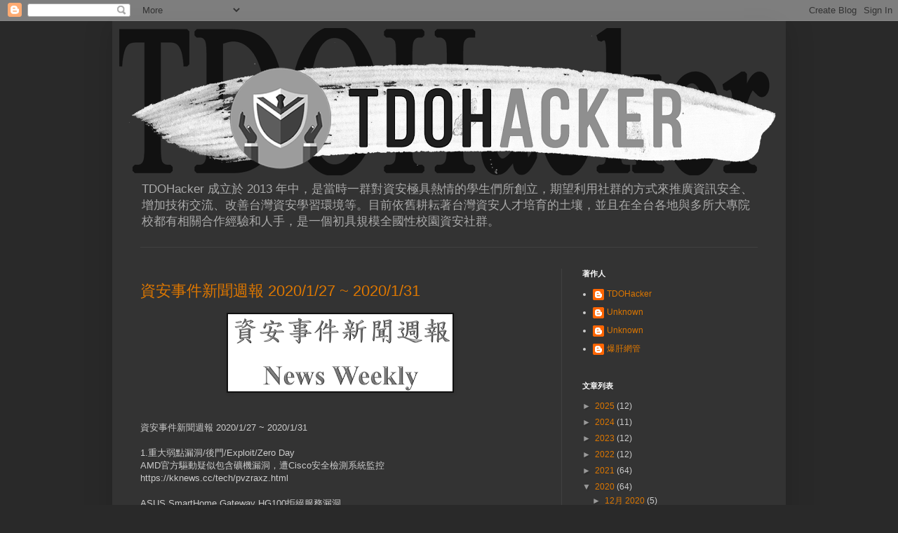

--- FILE ---
content_type: text/html; charset=UTF-8
request_url: https://blog.tdohacker.org/2020/01/
body_size: 16186
content:
<!DOCTYPE html>
<html class='v2' dir='ltr' lang='zh-TW'>
<head>
<link href='https://www.blogger.com/static/v1/widgets/335934321-css_bundle_v2.css' rel='stylesheet' type='text/css'/>
<meta content='width=1100' name='viewport'/>
<meta content='text/html; charset=UTF-8' http-equiv='Content-Type'/>
<meta content='blogger' name='generator'/>
<link href='https://blog.tdohacker.org/favicon.ico' rel='icon' type='image/x-icon'/>
<link href='https://blog.tdohacker.org/2020/01/' rel='canonical'/>
<link rel="alternate" type="application/atom+xml" title="TDOHacker - Atom" href="https://blog.tdohacker.org/feeds/posts/default" />
<link rel="alternate" type="application/rss+xml" title="TDOHacker - RSS" href="https://blog.tdohacker.org/feeds/posts/default?alt=rss" />
<link rel="service.post" type="application/atom+xml" title="TDOHacker - Atom" href="https://draft.blogger.com/feeds/4119731615087770848/posts/default" />
<!--Can't find substitution for tag [blog.ieCssRetrofitLinks]-->
<meta content='TDOHacker 成立於2013年，期望用社群的力量來推廣資訊安全、增加技術交流、改善台灣資安學習環境。' name='description'/>
<meta content='https://blog.tdohacker.org/2020/01/' property='og:url'/>
<meta content='TDOHacker' property='og:title'/>
<meta content='TDOHacker 成立於2013年，期望用社群的力量來推廣資訊安全、增加技術交流、改善台灣資安學習環境。' property='og:description'/>
<title>TDOHacker: 1月 2020</title>
<style id='page-skin-1' type='text/css'><!--
/*
-----------------------------------------------
Blogger Template Style
Name:     Simple
Designer: Blogger
URL:      www.blogger.com
----------------------------------------------- */
/* Content
----------------------------------------------- */
body {
font: normal normal 12px Arial, Tahoma, Helvetica, FreeSans, sans-serif;
color: #cccccc;
background: #292929 none repeat scroll top left;
padding: 0 40px 40px 40px;
}
html body .region-inner {
min-width: 0;
max-width: 100%;
width: auto;
}
h2 {
font-size: 22px;
}
a:link {
text-decoration:none;
color: #dd7700;
}
a:visited {
text-decoration:none;
color: #cc6600;
}
a:hover {
text-decoration:underline;
color: #cc6600;
}
.body-fauxcolumn-outer .fauxcolumn-inner {
background: transparent none repeat scroll top left;
_background-image: none;
}
.body-fauxcolumn-outer .cap-top {
position: absolute;
z-index: 1;
height: 400px;
width: 100%;
}
.body-fauxcolumn-outer .cap-top .cap-left {
width: 100%;
background: transparent none repeat-x scroll top left;
_background-image: none;
}
.content-outer {
-moz-box-shadow: 0 0 40px rgba(0, 0, 0, .15);
-webkit-box-shadow: 0 0 5px rgba(0, 0, 0, .15);
-goog-ms-box-shadow: 0 0 10px #333333;
box-shadow: 0 0 40px rgba(0, 0, 0, .15);
margin-bottom: 1px;
}
.content-inner {
padding: 10px 10px;
}
.content-inner {
background-color: #333333;
}
/* Header
----------------------------------------------- */
.header-outer {
background: transparent none repeat-x scroll 0 -400px;
_background-image: none;
}
.Header h1 {
font: normal normal 60px Arial, Tahoma, Helvetica, FreeSans, sans-serif;
color: #ffffff;
text-shadow: -1px -1px 1px rgba(0, 0, 0, .2);
}
.Header h1 a {
color: #ffffff;
}
.Header .description {
font-size: 140%;
color: #aaaaaa;
}
.header-inner .Header .titlewrapper {
padding: 22px 30px;
}
.header-inner .Header .descriptionwrapper {
padding: 0 30px;
}
/* Tabs
----------------------------------------------- */
.tabs-inner .section:first-child {
border-top: 1px solid #404040;
}
.tabs-inner .section:first-child ul {
margin-top: -1px;
border-top: 1px solid #404040;
border-left: 0 solid #404040;
border-right: 0 solid #404040;
}
.tabs-inner .widget ul {
background: #222222 none repeat-x scroll 0 -800px;
_background-image: none;
border-bottom: 1px solid #404040;
margin-top: 0;
margin-left: -30px;
margin-right: -30px;
}
.tabs-inner .widget li a {
display: inline-block;
padding: .6em 1em;
font: normal normal 14px Arial, Tahoma, Helvetica, FreeSans, sans-serif;
color: #999999;
border-left: 1px solid #333333;
border-right: 0 solid #404040;
}
.tabs-inner .widget li:first-child a {
border-left: none;
}
.tabs-inner .widget li.selected a, .tabs-inner .widget li a:hover {
color: #ffffff;
background-color: #000000;
text-decoration: none;
}
/* Columns
----------------------------------------------- */
.main-outer {
border-top: 0 solid #404040;
}
.fauxcolumn-left-outer .fauxcolumn-inner {
border-right: 1px solid #404040;
}
.fauxcolumn-right-outer .fauxcolumn-inner {
border-left: 1px solid #404040;
}
/* Headings
----------------------------------------------- */
div.widget > h2,
div.widget h2.title {
margin: 0 0 1em 0;
font: normal bold 11px Arial, Tahoma, Helvetica, FreeSans, sans-serif;
color: #ffffff;
}
/* Widgets
----------------------------------------------- */
.widget .zippy {
color: #999999;
text-shadow: 2px 2px 1px rgba(0, 0, 0, .1);
}
.widget .popular-posts ul {
list-style: none;
}
/* Posts
----------------------------------------------- */
h2.date-header {
font: normal bold 11px Arial, Tahoma, Helvetica, FreeSans, sans-serif;
}
.date-header span {
background-color: transparent;
color: #cccccc;
padding: inherit;
letter-spacing: inherit;
margin: inherit;
}
.main-inner {
padding-top: 30px;
padding-bottom: 30px;
}
.main-inner .column-center-inner {
padding: 0 15px;
}
.main-inner .column-center-inner .section {
margin: 0 15px;
}
.post {
margin: 0 0 25px 0;
}
h3.post-title, .comments h4 {
font: normal normal 22px Arial, Tahoma, Helvetica, FreeSans, sans-serif;
margin: .75em 0 0;
}
.post-body {
font-size: 110%;
line-height: 1.4;
position: relative;
}
.post-body img, .post-body .tr-caption-container, .Profile img, .Image img,
.BlogList .item-thumbnail img {
padding: 0;
background: #111111;
border: 1px solid #111111;
-moz-box-shadow: 1px 1px 5px rgba(0, 0, 0, .1);
-webkit-box-shadow: 1px 1px 5px rgba(0, 0, 0, .1);
box-shadow: 1px 1px 5px rgba(0, 0, 0, .1);
}
.post-body img, .post-body .tr-caption-container {
padding: 1px;
}
.post-body .tr-caption-container {
color: #cccccc;
}
.post-body .tr-caption-container img {
padding: 0;
background: transparent;
border: none;
-moz-box-shadow: 0 0 0 rgba(0, 0, 0, .1);
-webkit-box-shadow: 0 0 0 rgba(0, 0, 0, .1);
box-shadow: 0 0 0 rgba(0, 0, 0, .1);
}
.post-header {
margin: 0 0 1.5em;
line-height: 1.6;
font-size: 90%;
}
.post-footer {
margin: 20px -2px 0;
padding: 5px 10px;
color: #888888;
background-color: #303030;
border-bottom: 1px solid #444444;
line-height: 1.6;
font-size: 90%;
}
#comments .comment-author {
padding-top: 1.5em;
border-top: 1px solid #404040;
background-position: 0 1.5em;
}
#comments .comment-author:first-child {
padding-top: 0;
border-top: none;
}
.avatar-image-container {
margin: .2em 0 0;
}
#comments .avatar-image-container img {
border: 1px solid #111111;
}
/* Comments
----------------------------------------------- */
.comments .comments-content .icon.blog-author {
background-repeat: no-repeat;
background-image: url([data-uri]);
}
.comments .comments-content .loadmore a {
border-top: 1px solid #999999;
border-bottom: 1px solid #999999;
}
.comments .comment-thread.inline-thread {
background-color: #303030;
}
.comments .continue {
border-top: 2px solid #999999;
}
/* Accents
---------------------------------------------- */
.section-columns td.columns-cell {
border-left: 1px solid #404040;
}
.blog-pager {
background: transparent none no-repeat scroll top center;
}
.blog-pager-older-link, .home-link,
.blog-pager-newer-link {
background-color: #333333;
padding: 5px;
}
.footer-outer {
border-top: 0 dashed #bbbbbb;
}
/* Mobile
----------------------------------------------- */
body.mobile  {
background-size: auto;
}
.mobile .body-fauxcolumn-outer {
background: transparent none repeat scroll top left;
}
.mobile .body-fauxcolumn-outer .cap-top {
background-size: 100% auto;
}
.mobile .content-outer {
-webkit-box-shadow: 0 0 3px rgba(0, 0, 0, .15);
box-shadow: 0 0 3px rgba(0, 0, 0, .15);
}
.mobile .tabs-inner .widget ul {
margin-left: 0;
margin-right: 0;
}
.mobile .post {
margin: 0;
}
.mobile .main-inner .column-center-inner .section {
margin: 0;
}
.mobile .date-header span {
padding: 0.1em 10px;
margin: 0 -10px;
}
.mobile h3.post-title {
margin: 0;
}
.mobile .blog-pager {
background: transparent none no-repeat scroll top center;
}
.mobile .footer-outer {
border-top: none;
}
.mobile .main-inner, .mobile .footer-inner {
background-color: #333333;
}
.mobile-index-contents {
color: #cccccc;
}
.mobile-link-button {
background-color: #dd7700;
}
.mobile-link-button a:link, .mobile-link-button a:visited {
color: #ffffff;
}
.mobile .tabs-inner .section:first-child {
border-top: none;
}
.mobile .tabs-inner .PageList .widget-content {
background-color: #000000;
color: #ffffff;
border-top: 1px solid #404040;
border-bottom: 1px solid #404040;
}
.mobile .tabs-inner .PageList .widget-content .pagelist-arrow {
border-left: 1px solid #404040;
}

--></style>
<style id='template-skin-1' type='text/css'><!--
body {
min-width: 960px;
}
.content-outer, .content-fauxcolumn-outer, .region-inner {
min-width: 960px;
max-width: 960px;
_width: 960px;
}
.main-inner .columns {
padding-left: 0;
padding-right: 310px;
}
.main-inner .fauxcolumn-center-outer {
left: 0;
right: 310px;
/* IE6 does not respect left and right together */
_width: expression(this.parentNode.offsetWidth -
parseInt("0") -
parseInt("310px") + 'px');
}
.main-inner .fauxcolumn-left-outer {
width: 0;
}
.main-inner .fauxcolumn-right-outer {
width: 310px;
}
.main-inner .column-left-outer {
width: 0;
right: 100%;
margin-left: -0;
}
.main-inner .column-right-outer {
width: 310px;
margin-right: -310px;
}
#layout {
min-width: 0;
}
#layout .content-outer {
min-width: 0;
width: 800px;
}
#layout .region-inner {
min-width: 0;
width: auto;
}
body#layout div.add_widget {
padding: 8px;
}
body#layout div.add_widget a {
margin-left: 32px;
}
--></style>
<script type='text/javascript'>
        (function(i,s,o,g,r,a,m){i['GoogleAnalyticsObject']=r;i[r]=i[r]||function(){
        (i[r].q=i[r].q||[]).push(arguments)},i[r].l=1*new Date();a=s.createElement(o),
        m=s.getElementsByTagName(o)[0];a.async=1;a.src=g;m.parentNode.insertBefore(a,m)
        })(window,document,'script','https://www.google-analytics.com/analytics.js','ga');
        ga('create', 'UA-118786024-1', 'auto', 'blogger');
        ga('blogger.send', 'pageview');
      </script>
<link href='https://draft.blogger.com/dyn-css/authorization.css?targetBlogID=4119731615087770848&amp;zx=0511cd38-0fdf-49dc-b5ce-54fc00f16113' media='none' onload='if(media!=&#39;all&#39;)media=&#39;all&#39;' rel='stylesheet'/><noscript><link href='https://draft.blogger.com/dyn-css/authorization.css?targetBlogID=4119731615087770848&amp;zx=0511cd38-0fdf-49dc-b5ce-54fc00f16113' rel='stylesheet'/></noscript>
<meta name='google-adsense-platform-account' content='ca-host-pub-1556223355139109'/>
<meta name='google-adsense-platform-domain' content='blogspot.com'/>

</head>
<body class='loading variant-dark'>
<div class='navbar section' id='navbar' name='導覽列'><div class='widget Navbar' data-version='1' id='Navbar1'><script type="text/javascript">
    function setAttributeOnload(object, attribute, val) {
      if(window.addEventListener) {
        window.addEventListener('load',
          function(){ object[attribute] = val; }, false);
      } else {
        window.attachEvent('onload', function(){ object[attribute] = val; });
      }
    }
  </script>
<div id="navbar-iframe-container"></div>
<script type="text/javascript" src="https://apis.google.com/js/platform.js"></script>
<script type="text/javascript">
      gapi.load("gapi.iframes:gapi.iframes.style.bubble", function() {
        if (gapi.iframes && gapi.iframes.getContext) {
          gapi.iframes.getContext().openChild({
              url: 'https://draft.blogger.com/navbar/4119731615087770848?origin\x3dhttps://blog.tdohacker.org',
              where: document.getElementById("navbar-iframe-container"),
              id: "navbar-iframe"
          });
        }
      });
    </script><script type="text/javascript">
(function() {
var script = document.createElement('script');
script.type = 'text/javascript';
script.src = '//pagead2.googlesyndication.com/pagead/js/google_top_exp.js';
var head = document.getElementsByTagName('head')[0];
if (head) {
head.appendChild(script);
}})();
</script>
</div></div>
<div class='body-fauxcolumns'>
<div class='fauxcolumn-outer body-fauxcolumn-outer'>
<div class='cap-top'>
<div class='cap-left'></div>
<div class='cap-right'></div>
</div>
<div class='fauxborder-left'>
<div class='fauxborder-right'></div>
<div class='fauxcolumn-inner'>
</div>
</div>
<div class='cap-bottom'>
<div class='cap-left'></div>
<div class='cap-right'></div>
</div>
</div>
</div>
<div class='content'>
<div class='content-fauxcolumns'>
<div class='fauxcolumn-outer content-fauxcolumn-outer'>
<div class='cap-top'>
<div class='cap-left'></div>
<div class='cap-right'></div>
</div>
<div class='fauxborder-left'>
<div class='fauxborder-right'></div>
<div class='fauxcolumn-inner'>
</div>
</div>
<div class='cap-bottom'>
<div class='cap-left'></div>
<div class='cap-right'></div>
</div>
</div>
</div>
<div class='content-outer'>
<div class='content-cap-top cap-top'>
<div class='cap-left'></div>
<div class='cap-right'></div>
</div>
<div class='fauxborder-left content-fauxborder-left'>
<div class='fauxborder-right content-fauxborder-right'></div>
<div class='content-inner'>
<header>
<div class='header-outer'>
<div class='header-cap-top cap-top'>
<div class='cap-left'></div>
<div class='cap-right'></div>
</div>
<div class='fauxborder-left header-fauxborder-left'>
<div class='fauxborder-right header-fauxborder-right'></div>
<div class='region-inner header-inner'>
<div class='header section' id='header' name='標頭'><div class='widget Header' data-version='1' id='Header1'>
<div id='header-inner'>
<a href='https://blog.tdohacker.org/' style='display: block'>
<img alt='TDOHacker' height='210px; ' id='Header1_headerimg' src='https://blogger.googleusercontent.com/img/b/R29vZ2xl/AVvXsEjlCN9z8hF46FjZEES_QJ4Gm11IMbrp7e40t8xtJY3sjDCVhOk724nMlSgXopbH6RGvr03kjQwlK6193jf_a-z-EulesPpmue-D0bXSyaYzMFFNH1SPPPz9L6HFRsS7nrzCbAAu9P6O5VA/s936/blog.tdohacker.org.header_V2.png' style='display: block' width='936px; '/>
</a>
<div class='descriptionwrapper'>
<p class='description'><span>TDOHacker 成立於 2013 年中&#65292;是當時一群對資安極具熱情的學生們所創立&#65292;期望利用社群的方式來推廣資訊安全&#12289;增加技術交流&#12289;改善台灣資安學習環境等&#12290;目前依舊耕耘著台灣資安人才培育的土壤&#65292;並且在全台各地與多所大專院校都有相關合作經驗和人手&#65292;是一個初具規模全國性校園資安社群&#12290; </span></p>
</div>
</div>
</div></div>
</div>
</div>
<div class='header-cap-bottom cap-bottom'>
<div class='cap-left'></div>
<div class='cap-right'></div>
</div>
</div>
</header>
<div class='tabs-outer'>
<div class='tabs-cap-top cap-top'>
<div class='cap-left'></div>
<div class='cap-right'></div>
</div>
<div class='fauxborder-left tabs-fauxborder-left'>
<div class='fauxborder-right tabs-fauxborder-right'></div>
<div class='region-inner tabs-inner'>
<div class='tabs no-items section' id='crosscol' name='跨欄區'></div>
<div class='tabs no-items section' id='crosscol-overflow' name='Cross-Column 2'></div>
</div>
</div>
<div class='tabs-cap-bottom cap-bottom'>
<div class='cap-left'></div>
<div class='cap-right'></div>
</div>
</div>
<div class='main-outer'>
<div class='main-cap-top cap-top'>
<div class='cap-left'></div>
<div class='cap-right'></div>
</div>
<div class='fauxborder-left main-fauxborder-left'>
<div class='fauxborder-right main-fauxborder-right'></div>
<div class='region-inner main-inner'>
<div class='columns fauxcolumns'>
<div class='fauxcolumn-outer fauxcolumn-center-outer'>
<div class='cap-top'>
<div class='cap-left'></div>
<div class='cap-right'></div>
</div>
<div class='fauxborder-left'>
<div class='fauxborder-right'></div>
<div class='fauxcolumn-inner'>
</div>
</div>
<div class='cap-bottom'>
<div class='cap-left'></div>
<div class='cap-right'></div>
</div>
</div>
<div class='fauxcolumn-outer fauxcolumn-left-outer'>
<div class='cap-top'>
<div class='cap-left'></div>
<div class='cap-right'></div>
</div>
<div class='fauxborder-left'>
<div class='fauxborder-right'></div>
<div class='fauxcolumn-inner'>
</div>
</div>
<div class='cap-bottom'>
<div class='cap-left'></div>
<div class='cap-right'></div>
</div>
</div>
<div class='fauxcolumn-outer fauxcolumn-right-outer'>
<div class='cap-top'>
<div class='cap-left'></div>
<div class='cap-right'></div>
</div>
<div class='fauxborder-left'>
<div class='fauxborder-right'></div>
<div class='fauxcolumn-inner'>
</div>
</div>
<div class='cap-bottom'>
<div class='cap-left'></div>
<div class='cap-right'></div>
</div>
</div>
<!-- corrects IE6 width calculation -->
<div class='columns-inner'>
<div class='column-center-outer'>
<div class='column-center-inner'>
<div class='main section' id='main' name='主版面'><div class='widget Blog' data-version='1' id='Blog1'>
<div class='blog-posts hfeed'>

          <div class="date-outer">
        

          <div class="date-posts">
        
<div class='post-outer'>
<div class='post hentry uncustomized-post-template' itemprop='blogPost' itemscope='itemscope' itemtype='http://schema.org/BlogPosting'>
<meta content='https://blogger.googleusercontent.com/img/b/R29vZ2xl/AVvXsEjnpgQPj5otiIqjNQlwbP-pbn9uUl1qnNZ6jKUL1cpM8_i1DGJ2nL70ssTROdVG-gfEc7FuSTM-JhyLbTNBInnYY-q6PR0xvOhJ05EN_-1n5eWbUzKt98spUovujo_gktTXmRQ6RlzRGQ8/s320/2019-01-04_163042.png' itemprop='image_url'/>
<meta content='4119731615087770848' itemprop='blogId'/>
<meta content='2046907602395521580' itemprop='postId'/>
<a name='2046907602395521580'></a>
<h3 class='post-title entry-title' itemprop='name'>
<a href='https://blog.tdohacker.org/2020/01/2020127-2020131.html'>資安事件新聞週報 2020/1/27 ~ 2020/1/31</a>
</h3>
<div class='post-header'>
<div class='post-header-line-1'></div>
</div>
<div class='post-body entry-content' id='post-body-2046907602395521580' itemprop='articleBody'>
<div class="separator" style="clear: both; text-align: center;">
<a href="https://blogger.googleusercontent.com/img/b/R29vZ2xl/AVvXsEjnpgQPj5otiIqjNQlwbP-pbn9uUl1qnNZ6jKUL1cpM8_i1DGJ2nL70ssTROdVG-gfEc7FuSTM-JhyLbTNBInnYY-q6PR0xvOhJ05EN_-1n5eWbUzKt98spUovujo_gktTXmRQ6RlzRGQ8/s1600/2019-01-04_163042.png" imageanchor="1" style="margin-left: 1em; margin-right: 1em;"><img border="0" data-original-height="284" data-original-width="826" height="110" src="https://blogger.googleusercontent.com/img/b/R29vZ2xl/AVvXsEjnpgQPj5otiIqjNQlwbP-pbn9uUl1qnNZ6jKUL1cpM8_i1DGJ2nL70ssTROdVG-gfEc7FuSTM-JhyLbTNBInnYY-q6PR0xvOhJ05EN_-1n5eWbUzKt98spUovujo_gktTXmRQ6RlzRGQ8/s320/2019-01-04_163042.png" width="320"></a></div>
<br>
<br>
資安事件新聞週報 2020/1/27 ~ 2020/1/31<br><br>1.重大弱點漏洞/後門/Exploit/Zero Day<br>AMD官方驅動疑似包含礦機漏洞&#65292;遭Cisco安全檢測系統監控<br>https://kknews.cc/tech/pvzraxz.html<br><br>ASUS SmartHome Gateway HG100拒絕服務漏洞<br>http://cve.mitre.org/cgi-bin/cvename.cgi?name=CVE-2019-11060<br><br>D-Link DIR-601認證繞過漏洞<br>http://cve.mitre.org/cgi-bin/cvename.cgi?name=CVE-2019-16327<br><br>IoC Scanner shows if Citrix appliances have been compromised via CVE-2019-19781<br>https://www.helpnetsecurity.com/2020/01/23/cve-2019-19781-ioc-scanner/<br><br>Citrix Application Delivery Controller 嚴重漏洞&#65288;CVE-2019-19781&#65289;警報<br>https://www.hkcert.org/my_url/zh/blog/20011702<br><br>修補CVE-2020-0601 漏洞了嗎?別讓 Vulnera-Bullies 得逞&#65292;快用免費工具檢測<br>https://blog.trendmicro.com.tw/?p=63228<br><br>JIRA plugin ScriptRunner安全漏洞SRPLAT-876<br>https://blog.51cto.com/13851865/2468436<br><br>Patching the Citrix ADC Bug Doesn&#39;t Mean You Weren&#39;t Hacked<br>https://www.bleepingcomputer.com/news/security/patching-the-citrix-adc-bug-doesnt-mean-you-werent-hacked/<br>
<div style='clear: both;'></div>
</div>
<div class='jump-link'>
<a href='https://blog.tdohacker.org/2020/01/2020127-2020131.html#more' title='資安事件新聞週報 2020/1/27 ~ 2020/1/31'>閱讀更多 &#187;</a>
</div>
<div class='post-footer'>
<div class='post-footer-line post-footer-line-1'>
<span class='post-author vcard'>
作者&#65306;
<span class='fn' itemprop='author' itemscope='itemscope' itemtype='http://schema.org/Person'>
<meta content='https://draft.blogger.com/profile/09150932763438492525' itemprop='url'/>
<a class='g-profile' href='https://draft.blogger.com/profile/09150932763438492525' rel='author' title='author profile'>
<span itemprop='name'>TDOHacker</span>
</a>
</span>
</span>
<span class='post-timestamp'>
於
<meta content='https://blog.tdohacker.org/2020/01/2020127-2020131.html' itemprop='url'/>
<a class='timestamp-link' href='https://blog.tdohacker.org/2020/01/2020127-2020131.html' rel='bookmark' title='permanent link'><abbr class='published' itemprop='datePublished' title='2020-01-31T17:15:00+08:00'>1月 31, 2020</abbr></a>
</span>
<span class='post-comment-link'>
<a class='comment-link' href='https://blog.tdohacker.org/2020/01/2020127-2020131.html#comment-form' onclick=''>
沒有留言:
  </a>
</span>
<span class='post-icons'>
</span>
<div class='post-share-buttons goog-inline-block'>
<a class='goog-inline-block share-button sb-email' href='https://draft.blogger.com/share-post.g?blogID=4119731615087770848&postID=2046907602395521580&target=email' target='_blank' title='以電子郵件傳送這篇文章'><span class='share-button-link-text'>以電子郵件傳送這篇文章</span></a><a class='goog-inline-block share-button sb-blog' href='https://draft.blogger.com/share-post.g?blogID=4119731615087770848&postID=2046907602395521580&target=blog' onclick='window.open(this.href, "_blank", "height=270,width=475"); return false;' target='_blank' title='BlogThis！'><span class='share-button-link-text'>BlogThis&#65281;</span></a><a class='goog-inline-block share-button sb-twitter' href='https://draft.blogger.com/share-post.g?blogID=4119731615087770848&postID=2046907602395521580&target=twitter' target='_blank' title='分享至 X'><span class='share-button-link-text'>分享至 X</span></a><a class='goog-inline-block share-button sb-facebook' href='https://draft.blogger.com/share-post.g?blogID=4119731615087770848&postID=2046907602395521580&target=facebook' onclick='window.open(this.href, "_blank", "height=430,width=640"); return false;' target='_blank' title='分享至 Facebook'><span class='share-button-link-text'>分享至 Facebook</span></a><a class='goog-inline-block share-button sb-pinterest' href='https://draft.blogger.com/share-post.g?blogID=4119731615087770848&postID=2046907602395521580&target=pinterest' target='_blank' title='分享到 Pinterest'><span class='share-button-link-text'>分享到 Pinterest</span></a>
</div>
</div>
<div class='post-footer-line post-footer-line-2'>
<span class='post-labels'>
標籤&#65306;
<a href='https://blog.tdohacker.org/search/label/%E8%B3%87%E5%AE%89%E6%96%B0%E8%81%9E%E5%8F%8A%E4%BA%8B%E4%BB%B6%E9%80%B1%E5%A0%B1' rel='tag'>資安新聞及事件週報</a>
</span>
</div>
<div class='post-footer-line post-footer-line-3'>
<span class='post-location'>
</span>
</div>
</div>
</div>
</div>

          </div></div>
        

          <div class="date-outer">
        

          <div class="date-posts">
        
<div class='post-outer'>
<div class='post hentry uncustomized-post-template' itemprop='blogPost' itemscope='itemscope' itemtype='http://schema.org/BlogPosting'>
<meta content='https://blogger.googleusercontent.com/img/b/R29vZ2xl/AVvXsEjnpgQPj5otiIqjNQlwbP-pbn9uUl1qnNZ6jKUL1cpM8_i1DGJ2nL70ssTROdVG-gfEc7FuSTM-JhyLbTNBInnYY-q6PR0xvOhJ05EN_-1n5eWbUzKt98spUovujo_gktTXmRQ6RlzRGQ8/s320/2019-01-04_163042.png' itemprop='image_url'/>
<meta content='4119731615087770848' itemprop='blogId'/>
<meta content='2257643878343109609' itemprop='postId'/>
<a name='2257643878343109609'></a>
<h3 class='post-title entry-title' itemprop='name'>
<a href='https://blog.tdohacker.org/2020/01/2020120-2020124.html'>資安事件新聞週報 2020/1/20 ~ 2020/1/24</a>
</h3>
<div class='post-header'>
<div class='post-header-line-1'></div>
</div>
<div class='post-body entry-content' id='post-body-2257643878343109609' itemprop='articleBody'>
<div class="separator" style="clear: both; text-align: center;">
<a href="https://blogger.googleusercontent.com/img/b/R29vZ2xl/AVvXsEjnpgQPj5otiIqjNQlwbP-pbn9uUl1qnNZ6jKUL1cpM8_i1DGJ2nL70ssTROdVG-gfEc7FuSTM-JhyLbTNBInnYY-q6PR0xvOhJ05EN_-1n5eWbUzKt98spUovujo_gktTXmRQ6RlzRGQ8/s1600/2019-01-04_163042.png" imageanchor="1" style="margin-left: 1em; margin-right: 1em;"><img border="0" data-original-height="284" data-original-width="826" height="110" src="https://blogger.googleusercontent.com/img/b/R29vZ2xl/AVvXsEjnpgQPj5otiIqjNQlwbP-pbn9uUl1qnNZ6jKUL1cpM8_i1DGJ2nL70ssTROdVG-gfEc7FuSTM-JhyLbTNBInnYY-q6PR0xvOhJ05EN_-1n5eWbUzKt98spUovujo_gktTXmRQ6RlzRGQ8/s320/2019-01-04_163042.png" width="320"></a></div>
資安事件新聞週報 2020/1/20 ~ 2020/1/24<br>1.重大弱點漏洞/後門/Exploit/Zero Day<br>Google Chrome新版本可防止Windows CryptoAPI驗證漏洞攻擊<br>https://www.ithome.com.tw/news/135418<br><br>Google Chrome Adds Protection for NSA&#39;s Windows CryptoAPI Flaw<br>https://www.bleepingcomputer.com/news/security/google-chrome-adds-protection-for-nsas-windows-cryptoapi-flaw/<br><br>Google Chrome 多個漏洞<br>https://chromereleases.googleblog.com/2020/01/stable-channel-update-for-desktop_16.html<br><br>瀏覽網頁更有隱私&#65281;Google預計兩年內慢慢淘汰Chrome第三方Cookie<br>https://n.yam.com/Article/20200117690204<br><br>盤點並分析 2019 年發現的 Chromium IPC 漏洞<br>https://www.chainnews.com/zh-hant/articles/918550449231.htm<br><br>Oracle Virtualization VM VirtualBox 安全漏洞<br>http://cve.mitre.org/cgi-bin/cvename.cgi?name=CVE-2020-2698<br><br>甲骨文修補334個安全漏洞&#65292;Oracle MySQL亦有19個漏洞<br>https://www.insoler.com/forum/topic/15792446180636.htm<br><br>關於Oracle WebLogic多個安全漏洞的預警通知<br>http://zuits.zju.edu.cn/2020/0117/c7943a1957336/pagem.htm<br><br>WebLogic遠程代碼執行漏洞預警&#65288;CVE-2020-2551&#12289;CVE-2020-2546&#65289;<br>https://www.huaweicloud.com/notice/2018/20200116115654037.html<br>
<div style='clear: both;'></div>
</div>
<div class='jump-link'>
<a href='https://blog.tdohacker.org/2020/01/2020120-2020124.html#more' title='資安事件新聞週報 2020/1/20 ~ 2020/1/24'>閱讀更多 &#187;</a>
</div>
<div class='post-footer'>
<div class='post-footer-line post-footer-line-1'>
<span class='post-author vcard'>
作者&#65306;
<span class='fn' itemprop='author' itemscope='itemscope' itemtype='http://schema.org/Person'>
<meta content='https://draft.blogger.com/profile/09150932763438492525' itemprop='url'/>
<a class='g-profile' href='https://draft.blogger.com/profile/09150932763438492525' rel='author' title='author profile'>
<span itemprop='name'>TDOHacker</span>
</a>
</span>
</span>
<span class='post-timestamp'>
於
<meta content='https://blog.tdohacker.org/2020/01/2020120-2020124.html' itemprop='url'/>
<a class='timestamp-link' href='https://blog.tdohacker.org/2020/01/2020120-2020124.html' rel='bookmark' title='permanent link'><abbr class='published' itemprop='datePublished' title='2020-01-24T14:25:00+08:00'>1月 24, 2020</abbr></a>
</span>
<span class='post-comment-link'>
<a class='comment-link' href='https://blog.tdohacker.org/2020/01/2020120-2020124.html#comment-form' onclick=''>
沒有留言:
  </a>
</span>
<span class='post-icons'>
</span>
<div class='post-share-buttons goog-inline-block'>
<a class='goog-inline-block share-button sb-email' href='https://draft.blogger.com/share-post.g?blogID=4119731615087770848&postID=2257643878343109609&target=email' target='_blank' title='以電子郵件傳送這篇文章'><span class='share-button-link-text'>以電子郵件傳送這篇文章</span></a><a class='goog-inline-block share-button sb-blog' href='https://draft.blogger.com/share-post.g?blogID=4119731615087770848&postID=2257643878343109609&target=blog' onclick='window.open(this.href, "_blank", "height=270,width=475"); return false;' target='_blank' title='BlogThis！'><span class='share-button-link-text'>BlogThis&#65281;</span></a><a class='goog-inline-block share-button sb-twitter' href='https://draft.blogger.com/share-post.g?blogID=4119731615087770848&postID=2257643878343109609&target=twitter' target='_blank' title='分享至 X'><span class='share-button-link-text'>分享至 X</span></a><a class='goog-inline-block share-button sb-facebook' href='https://draft.blogger.com/share-post.g?blogID=4119731615087770848&postID=2257643878343109609&target=facebook' onclick='window.open(this.href, "_blank", "height=430,width=640"); return false;' target='_blank' title='分享至 Facebook'><span class='share-button-link-text'>分享至 Facebook</span></a><a class='goog-inline-block share-button sb-pinterest' href='https://draft.blogger.com/share-post.g?blogID=4119731615087770848&postID=2257643878343109609&target=pinterest' target='_blank' title='分享到 Pinterest'><span class='share-button-link-text'>分享到 Pinterest</span></a>
</div>
</div>
<div class='post-footer-line post-footer-line-2'>
<span class='post-labels'>
標籤&#65306;
<a href='https://blog.tdohacker.org/search/label/%E8%B3%87%E5%AE%89%E6%96%B0%E8%81%9E%E5%8F%8A%E4%BA%8B%E4%BB%B6%E9%80%B1%E5%A0%B1' rel='tag'>資安新聞及事件週報</a>
</span>
</div>
<div class='post-footer-line post-footer-line-3'>
<span class='post-location'>
</span>
</div>
</div>
</div>
</div>

          </div></div>
        

          <div class="date-outer">
        

          <div class="date-posts">
        
<div class='post-outer'>
<div class='post hentry uncustomized-post-template' itemprop='blogPost' itemscope='itemscope' itemtype='http://schema.org/BlogPosting'>
<meta content='https://blogger.googleusercontent.com/img/b/R29vZ2xl/AVvXsEjnpgQPj5otiIqjNQlwbP-pbn9uUl1qnNZ6jKUL1cpM8_i1DGJ2nL70ssTROdVG-gfEc7FuSTM-JhyLbTNBInnYY-q6PR0xvOhJ05EN_-1n5eWbUzKt98spUovujo_gktTXmRQ6RlzRGQ8/s320/2019-01-04_163042.png' itemprop='image_url'/>
<meta content='4119731615087770848' itemprop='blogId'/>
<meta content='5664380507575914585' itemprop='postId'/>
<a name='5664380507575914585'></a>
<h3 class='post-title entry-title' itemprop='name'>
<a href='https://blog.tdohacker.org/2020/01/2020113-2020117.html'>資安事件新聞週報 2020/1/13 ~ 2020/1/17</a>
</h3>
<div class='post-header'>
<div class='post-header-line-1'></div>
</div>
<div class='post-body entry-content' id='post-body-5664380507575914585' itemprop='articleBody'>
<div class="separator" style="clear: both; text-align: center;">
<a href="https://blogger.googleusercontent.com/img/b/R29vZ2xl/AVvXsEjnpgQPj5otiIqjNQlwbP-pbn9uUl1qnNZ6jKUL1cpM8_i1DGJ2nL70ssTROdVG-gfEc7FuSTM-JhyLbTNBInnYY-q6PR0xvOhJ05EN_-1n5eWbUzKt98spUovujo_gktTXmRQ6RlzRGQ8/s1600/2019-01-04_163042.png" imageanchor="1" style="margin-left: 1em; margin-right: 1em;"><img border="0" data-original-height="284" data-original-width="826" height="110" src="https://blogger.googleusercontent.com/img/b/R29vZ2xl/AVvXsEjnpgQPj5otiIqjNQlwbP-pbn9uUl1qnNZ6jKUL1cpM8_i1DGJ2nL70ssTROdVG-gfEc7FuSTM-JhyLbTNBInnYY-q6PR0xvOhJ05EN_-1n5eWbUzKt98spUovujo_gktTXmRQ6RlzRGQ8/s320/2019-01-04_163042.png" width="320"></a></div>
<br>
資安事件新聞週報 2020/1/13 ~ 2020/1/17<br>1.重大弱點漏洞/後門/Exploit/Zero Day<br>研究人員揭露纜線數據機漏洞Cable Haunt&#65306;光在歐洲就波及2億台數據機<br>https://www.ithome.com.tw/news/135306<br><br>可取國際(icatch)DVR攝影主機遭網路惡意入侵&#65292;煩請儘速確認並進行韌體更新<br>http://www.idsmag.com.tw/ids/new_article.asp?ar_id=30954<br><br>Jenkins Gitlab Hook Plugin 1.4.2 - Reflected Cross-Site Scripting<br>https://www.exploit-db.com/exploits/47927<br><br>Critical Firefox 0-Day Under Active Attacks &#8211; Update Your Browser Now<br>https://thehackernews.com/2020/01/firefox-cyberattack.html<br><br>Symantec Endpoint Detection and Response XSS<br>https://support.symantec.com/us/en/article.SYMSA1502.html<br><br>甲骨文修補334個安全漏洞&#65292;平歷史紀錄<br>https://www.ithome.com.tw/news/135411<br><br>F5 BIG-IP Engineering Hotfix 安全漏洞<br>http://cve.mitre.org/cgi-bin/cvename.cgi?name=CVE-2020-5851<br><br>Juniper 產品多個漏洞<br>https://www.hkcert.org/my_url/zh/alert/20011001<br>
<div style='clear: both;'></div>
</div>
<div class='jump-link'>
<a href='https://blog.tdohacker.org/2020/01/2020113-2020117.html#more' title='資安事件新聞週報 2020/1/13 ~ 2020/1/17'>閱讀更多 &#187;</a>
</div>
<div class='post-footer'>
<div class='post-footer-line post-footer-line-1'>
<span class='post-author vcard'>
作者&#65306;
<span class='fn' itemprop='author' itemscope='itemscope' itemtype='http://schema.org/Person'>
<meta content='https://draft.blogger.com/profile/09150932763438492525' itemprop='url'/>
<a class='g-profile' href='https://draft.blogger.com/profile/09150932763438492525' rel='author' title='author profile'>
<span itemprop='name'>TDOHacker</span>
</a>
</span>
</span>
<span class='post-timestamp'>
於
<meta content='https://blog.tdohacker.org/2020/01/2020113-2020117.html' itemprop='url'/>
<a class='timestamp-link' href='https://blog.tdohacker.org/2020/01/2020113-2020117.html' rel='bookmark' title='permanent link'><abbr class='published' itemprop='datePublished' title='2020-01-17T16:10:00+08:00'>1月 17, 2020</abbr></a>
</span>
<span class='post-comment-link'>
<a class='comment-link' href='https://blog.tdohacker.org/2020/01/2020113-2020117.html#comment-form' onclick=''>
沒有留言:
  </a>
</span>
<span class='post-icons'>
</span>
<div class='post-share-buttons goog-inline-block'>
<a class='goog-inline-block share-button sb-email' href='https://draft.blogger.com/share-post.g?blogID=4119731615087770848&postID=5664380507575914585&target=email' target='_blank' title='以電子郵件傳送這篇文章'><span class='share-button-link-text'>以電子郵件傳送這篇文章</span></a><a class='goog-inline-block share-button sb-blog' href='https://draft.blogger.com/share-post.g?blogID=4119731615087770848&postID=5664380507575914585&target=blog' onclick='window.open(this.href, "_blank", "height=270,width=475"); return false;' target='_blank' title='BlogThis！'><span class='share-button-link-text'>BlogThis&#65281;</span></a><a class='goog-inline-block share-button sb-twitter' href='https://draft.blogger.com/share-post.g?blogID=4119731615087770848&postID=5664380507575914585&target=twitter' target='_blank' title='分享至 X'><span class='share-button-link-text'>分享至 X</span></a><a class='goog-inline-block share-button sb-facebook' href='https://draft.blogger.com/share-post.g?blogID=4119731615087770848&postID=5664380507575914585&target=facebook' onclick='window.open(this.href, "_blank", "height=430,width=640"); return false;' target='_blank' title='分享至 Facebook'><span class='share-button-link-text'>分享至 Facebook</span></a><a class='goog-inline-block share-button sb-pinterest' href='https://draft.blogger.com/share-post.g?blogID=4119731615087770848&postID=5664380507575914585&target=pinterest' target='_blank' title='分享到 Pinterest'><span class='share-button-link-text'>分享到 Pinterest</span></a>
</div>
</div>
<div class='post-footer-line post-footer-line-2'>
<span class='post-labels'>
標籤&#65306;
<a href='https://blog.tdohacker.org/search/label/%E8%B3%87%E5%AE%89%E6%96%B0%E8%81%9E%E5%8F%8A%E4%BA%8B%E4%BB%B6%E9%80%B1%E5%A0%B1' rel='tag'>資安新聞及事件週報</a>
</span>
</div>
<div class='post-footer-line post-footer-line-3'>
<span class='post-location'>
</span>
</div>
</div>
</div>
</div>

          </div></div>
        

          <div class="date-outer">
        

          <div class="date-posts">
        
<div class='post-outer'>
<div class='post hentry uncustomized-post-template' itemprop='blogPost' itemscope='itemscope' itemtype='http://schema.org/BlogPosting'>
<meta content='https://blogger.googleusercontent.com/img/b/R29vZ2xl/AVvXsEjnpgQPj5otiIqjNQlwbP-pbn9uUl1qnNZ6jKUL1cpM8_i1DGJ2nL70ssTROdVG-gfEc7FuSTM-JhyLbTNBInnYY-q6PR0xvOhJ05EN_-1n5eWbUzKt98spUovujo_gktTXmRQ6RlzRGQ8/s320/2019-01-04_163042.png' itemprop='image_url'/>
<meta content='4119731615087770848' itemprop='blogId'/>
<meta content='1839716366928266916' itemprop='postId'/>
<a name='1839716366928266916'></a>
<h3 class='post-title entry-title' itemprop='name'>
<a href='https://blog.tdohacker.org/2020/01/202016-2020110.html'>資安事件新聞週報 2020/1/6 ~ 2020/1/10</a>
</h3>
<div class='post-header'>
<div class='post-header-line-1'></div>
</div>
<div class='post-body entry-content' id='post-body-1839716366928266916' itemprop='articleBody'>
<div class="separator" style="clear: both; text-align: center;">
<a href="https://blogger.googleusercontent.com/img/b/R29vZ2xl/AVvXsEjnpgQPj5otiIqjNQlwbP-pbn9uUl1qnNZ6jKUL1cpM8_i1DGJ2nL70ssTROdVG-gfEc7FuSTM-JhyLbTNBInnYY-q6PR0xvOhJ05EN_-1n5eWbUzKt98spUovujo_gktTXmRQ6RlzRGQ8/s1600/2019-01-04_163042.png" imageanchor="1" style="margin-left: 1em; margin-right: 1em;"><img border="0" data-original-height="284" data-original-width="826" height="110" src="https://blogger.googleusercontent.com/img/b/R29vZ2xl/AVvXsEjnpgQPj5otiIqjNQlwbP-pbn9uUl1qnNZ6jKUL1cpM8_i1DGJ2nL70ssTROdVG-gfEc7FuSTM-JhyLbTNBInnYY-q6PR0xvOhJ05EN_-1n5eWbUzKt98spUovujo_gktTXmRQ6RlzRGQ8/s320/2019-01-04_163042.png" width="320"></a></div>
<br>
<br>
<br>
<br>
<br>
資安事件新聞週報 2020/1/6 ~ 2020/1/10<br>
1.重大弱點漏洞/後門/Exploit/Zero Day<br>
Project Zero調整漏洞揭露政策&#65292;漏洞細節一律通報後90天才公開<br>
https://www.ithome.com.tw/news/135265<br>
<br>
Ruckus 產品多個漏洞<br>
https://www.ruckuswireless.com/security/299/view/pdf<br>
<br>
思科修補可繞過身分認證並執行任意行動的安全漏洞<br>
https://ithome.com.tw/news/135203<br>
<br>
近期多家VPN設備資安漏洞&#65292;相關單位應立即檢視以降低資安威脅<br>
https://www.twcert.org.tw/tw/cp-15-3211-f51e9-1.html<br>
<br>
Citrix應用伺服器與閘道器產品存在安全漏洞(CVE-2019-19781)<br>
http://net.nthu.edu.tw/2009/mailing:announcement:20200109_01<br>
<br>
Citrix部分產品存在遠端執行程式碼漏洞<br>
https://www.nccst.nat.gov.tw/VulnerabilityNewsDetail?lang=zh&amp;seq=1448<br>
<br>
Hackers probe Citrix servers for weakness to remote code execution vulnerability<br>
https://www.zdnet.com/article/hackers-probe-unsecured-citrix-servers-for-netscaler-vulnerability/#ftag=RSSbaffb68<br>
<br>
Cisco Data Center Network Manager存在多個漏洞<br>
https://www.nccst.nat.gov.tw/VulnerabilityNewsDetail?lang=zh&amp;seq=1447<br>
<br>
Cisco DCNM 發布安全更新<br>
https://www.us-cert.gov/ncas/current-activity/2020/01/07/cisco-releases-security-updates<br>
<br>
IBM Security Secret Server 信息泄露漏洞<br>
http://cve.mitre.org/cgi-bin/cvename.cgi?name=CVE-2019-4634<br>
<div style='clear: both;'></div>
</div>
<div class='jump-link'>
<a href='https://blog.tdohacker.org/2020/01/202016-2020110.html#more' title='資安事件新聞週報 2020/1/6 ~ 2020/1/10'>閱讀更多 &#187;</a>
</div>
<div class='post-footer'>
<div class='post-footer-line post-footer-line-1'>
<span class='post-author vcard'>
作者&#65306;
<span class='fn' itemprop='author' itemscope='itemscope' itemtype='http://schema.org/Person'>
<meta content='https://draft.blogger.com/profile/09150932763438492525' itemprop='url'/>
<a class='g-profile' href='https://draft.blogger.com/profile/09150932763438492525' rel='author' title='author profile'>
<span itemprop='name'>TDOHacker</span>
</a>
</span>
</span>
<span class='post-timestamp'>
於
<meta content='https://blog.tdohacker.org/2020/01/202016-2020110.html' itemprop='url'/>
<a class='timestamp-link' href='https://blog.tdohacker.org/2020/01/202016-2020110.html' rel='bookmark' title='permanent link'><abbr class='published' itemprop='datePublished' title='2020-01-09T18:30:00+08:00'>1月 09, 2020</abbr></a>
</span>
<span class='post-comment-link'>
<a class='comment-link' href='https://blog.tdohacker.org/2020/01/202016-2020110.html#comment-form' onclick=''>
沒有留言:
  </a>
</span>
<span class='post-icons'>
</span>
<div class='post-share-buttons goog-inline-block'>
<a class='goog-inline-block share-button sb-email' href='https://draft.blogger.com/share-post.g?blogID=4119731615087770848&postID=1839716366928266916&target=email' target='_blank' title='以電子郵件傳送這篇文章'><span class='share-button-link-text'>以電子郵件傳送這篇文章</span></a><a class='goog-inline-block share-button sb-blog' href='https://draft.blogger.com/share-post.g?blogID=4119731615087770848&postID=1839716366928266916&target=blog' onclick='window.open(this.href, "_blank", "height=270,width=475"); return false;' target='_blank' title='BlogThis！'><span class='share-button-link-text'>BlogThis&#65281;</span></a><a class='goog-inline-block share-button sb-twitter' href='https://draft.blogger.com/share-post.g?blogID=4119731615087770848&postID=1839716366928266916&target=twitter' target='_blank' title='分享至 X'><span class='share-button-link-text'>分享至 X</span></a><a class='goog-inline-block share-button sb-facebook' href='https://draft.blogger.com/share-post.g?blogID=4119731615087770848&postID=1839716366928266916&target=facebook' onclick='window.open(this.href, "_blank", "height=430,width=640"); return false;' target='_blank' title='分享至 Facebook'><span class='share-button-link-text'>分享至 Facebook</span></a><a class='goog-inline-block share-button sb-pinterest' href='https://draft.blogger.com/share-post.g?blogID=4119731615087770848&postID=1839716366928266916&target=pinterest' target='_blank' title='分享到 Pinterest'><span class='share-button-link-text'>分享到 Pinterest</span></a>
</div>
</div>
<div class='post-footer-line post-footer-line-2'>
<span class='post-labels'>
標籤&#65306;
<a href='https://blog.tdohacker.org/search/label/%E8%B3%87%E5%AE%89%E6%96%B0%E8%81%9E%E5%8F%8A%E4%BA%8B%E4%BB%B6%E9%80%B1%E5%A0%B1' rel='tag'>資安新聞及事件週報</a>
</span>
</div>
<div class='post-footer-line post-footer-line-3'>
<span class='post-location'>
</span>
</div>
</div>
</div>
</div>

          </div></div>
        

          <div class="date-outer">
        

          <div class="date-posts">
        
<div class='post-outer'>
<div class='post hentry uncustomized-post-template' itemprop='blogPost' itemscope='itemscope' itemtype='http://schema.org/BlogPosting'>
<meta content='https://blogger.googleusercontent.com/img/b/R29vZ2xl/AVvXsEjnpgQPj5otiIqjNQlwbP-pbn9uUl1qnNZ6jKUL1cpM8_i1DGJ2nL70ssTROdVG-gfEc7FuSTM-JhyLbTNBInnYY-q6PR0xvOhJ05EN_-1n5eWbUzKt98spUovujo_gktTXmRQ6RlzRGQ8/s320/2019-01-04_163042.png' itemprop='image_url'/>
<meta content='4119731615087770848' itemprop='blogId'/>
<meta content='6973893795636793674' itemprop='postId'/>
<a name='6973893795636793674'></a>
<h3 class='post-title entry-title' itemprop='name'>
<a href='https://blog.tdohacker.org/2020/01/20191230-202013.html'>資安事件新聞週報 2019/12/30 ~ 2020/1/3</a>
</h3>
<div class='post-header'>
<div class='post-header-line-1'></div>
</div>
<div class='post-body entry-content' id='post-body-6973893795636793674' itemprop='articleBody'>
<div class="separator" style="clear: both; text-align: center;">
<a href="https://blogger.googleusercontent.com/img/b/R29vZ2xl/AVvXsEjnpgQPj5otiIqjNQlwbP-pbn9uUl1qnNZ6jKUL1cpM8_i1DGJ2nL70ssTROdVG-gfEc7FuSTM-JhyLbTNBInnYY-q6PR0xvOhJ05EN_-1n5eWbUzKt98spUovujo_gktTXmRQ6RlzRGQ8/s1600/2019-01-04_163042.png" imageanchor="1" style="margin-left: 1em; margin-right: 1em;"><img border="0" data-original-height="284" data-original-width="826" height="110" src="https://blogger.googleusercontent.com/img/b/R29vZ2xl/AVvXsEjnpgQPj5otiIqjNQlwbP-pbn9uUl1qnNZ6jKUL1cpM8_i1DGJ2nL70ssTROdVG-gfEc7FuSTM-JhyLbTNBInnYY-q6PR0xvOhJ05EN_-1n5eWbUzKt98spUovujo_gktTXmRQ6RlzRGQ8/s320/2019-01-04_163042.png" width="320"></a></div>
資安事件新聞週報 2019/12/30 ~ 2020/1/3<br>1.重大弱點漏洞/後門/Exploit/Zero Day<br>Ruckus Wireless Wi-Fi路由器RCE漏洞可遭駭入&#65292;甚至只要一行程式碼<br>https://www.ithome.com.tw/news/135093<br><br>Ruckus 無線路由器發現多個資安漏洞<br>https://www.twcert.org.tw/tw/cp-104-3202-d8067-1.html<br><br>BullGuard Premium Protection 競爭條件問題漏洞<br>https://cve.mitre.org/cgi-bin/cvename.cgi?name=CVE-2019-20000<br><br>CVE-2019-17556&#65306;Apache Olingo中的反序列化漏洞<br>https://nosec.org/home/detail/3669.html<br><br>Apache Solr遠程代碼執行漏洞<br>https://www.baobuzz.com/info/99387.html<br><br>甲骨文發布嚴重Java漏洞安全警報&#65306;攻擊者可以控制和訪問個人數據<br>https://read01.com/L27BjLd.html#.XghrBVUzbIU<br><br>Palo Alto Networks PA-7080和PA-7050 PAN-OS 安全漏洞風險通告<br>https://www.venustech.com.cn/article/1/10911.html<br>
<div style='clear: both;'></div>
</div>
<div class='jump-link'>
<a href='https://blog.tdohacker.org/2020/01/20191230-202013.html#more' title='資安事件新聞週報 2019/12/30 ~ 2020/1/3'>閱讀更多 &#187;</a>
</div>
<div class='post-footer'>
<div class='post-footer-line post-footer-line-1'>
<span class='post-author vcard'>
作者&#65306;
<span class='fn' itemprop='author' itemscope='itemscope' itemtype='http://schema.org/Person'>
<meta content='https://draft.blogger.com/profile/09150932763438492525' itemprop='url'/>
<a class='g-profile' href='https://draft.blogger.com/profile/09150932763438492525' rel='author' title='author profile'>
<span itemprop='name'>TDOHacker</span>
</a>
</span>
</span>
<span class='post-timestamp'>
於
<meta content='https://blog.tdohacker.org/2020/01/20191230-202013.html' itemprop='url'/>
<a class='timestamp-link' href='https://blog.tdohacker.org/2020/01/20191230-202013.html' rel='bookmark' title='permanent link'><abbr class='published' itemprop='datePublished' title='2020-01-03T18:09:00+08:00'>1月 03, 2020</abbr></a>
</span>
<span class='post-comment-link'>
<a class='comment-link' href='https://blog.tdohacker.org/2020/01/20191230-202013.html#comment-form' onclick=''>
沒有留言:
  </a>
</span>
<span class='post-icons'>
</span>
<div class='post-share-buttons goog-inline-block'>
<a class='goog-inline-block share-button sb-email' href='https://draft.blogger.com/share-post.g?blogID=4119731615087770848&postID=6973893795636793674&target=email' target='_blank' title='以電子郵件傳送這篇文章'><span class='share-button-link-text'>以電子郵件傳送這篇文章</span></a><a class='goog-inline-block share-button sb-blog' href='https://draft.blogger.com/share-post.g?blogID=4119731615087770848&postID=6973893795636793674&target=blog' onclick='window.open(this.href, "_blank", "height=270,width=475"); return false;' target='_blank' title='BlogThis！'><span class='share-button-link-text'>BlogThis&#65281;</span></a><a class='goog-inline-block share-button sb-twitter' href='https://draft.blogger.com/share-post.g?blogID=4119731615087770848&postID=6973893795636793674&target=twitter' target='_blank' title='分享至 X'><span class='share-button-link-text'>分享至 X</span></a><a class='goog-inline-block share-button sb-facebook' href='https://draft.blogger.com/share-post.g?blogID=4119731615087770848&postID=6973893795636793674&target=facebook' onclick='window.open(this.href, "_blank", "height=430,width=640"); return false;' target='_blank' title='分享至 Facebook'><span class='share-button-link-text'>分享至 Facebook</span></a><a class='goog-inline-block share-button sb-pinterest' href='https://draft.blogger.com/share-post.g?blogID=4119731615087770848&postID=6973893795636793674&target=pinterest' target='_blank' title='分享到 Pinterest'><span class='share-button-link-text'>分享到 Pinterest</span></a>
</div>
</div>
<div class='post-footer-line post-footer-line-2'>
<span class='post-labels'>
標籤&#65306;
<a href='https://blog.tdohacker.org/search/label/%E8%B3%87%E5%AE%89%E6%96%B0%E8%81%9E%E5%8F%8A%E4%BA%8B%E4%BB%B6%E9%80%B1%E5%A0%B1' rel='tag'>資安新聞及事件週報</a>
</span>
</div>
<div class='post-footer-line post-footer-line-3'>
<span class='post-location'>
</span>
</div>
</div>
</div>
</div>

        </div></div>
      
</div>
<div class='blog-pager' id='blog-pager'>
<span id='blog-pager-newer-link'>
<a class='blog-pager-newer-link' href='https://blog.tdohacker.org/search?updated-max=2020-03-13T23:22:00%2B08:00&max-results=7&reverse-paginate=true' id='Blog1_blog-pager-newer-link' title='較新的文章'>較新的文章</a>
</span>
<span id='blog-pager-older-link'>
<a class='blog-pager-older-link' href='https://blog.tdohacker.org/search?updated-max=2020-01-03T18:09:00%2B08:00&max-results=7' id='Blog1_blog-pager-older-link' title='較舊的文章'>較舊的文章</a>
</span>
<a class='home-link' href='https://blog.tdohacker.org/'>首頁</a>
</div>
<div class='clear'></div>
<div class='blog-feeds'>
<div class='feed-links'>
訂閱&#65306;
<a class='feed-link' href='https://blog.tdohacker.org/feeds/posts/default' target='_blank' type='application/atom+xml'>意見 (Atom)</a>
</div>
</div>
</div><div class='widget FeaturedPost' data-version='1' id='FeaturedPost1'>
<div class='post-summary'>
<h3><a href='https://blog.tdohacker.org/2025/12/2025-12.html'>2025年 12 月份資安&#12289;社群活動分享</a></h3>
<p>
&#160; 2025年 12 月份資安&#12289;社群活動分享 2025 INSIDE Future Day&#65372;人機共築未來新紀元&#65306;Next - Gen AI Agents 2025/12/9 https://www.accupass.com/event/2508170359001755695360...
</p>
<img class='image' src='https://blogger.googleusercontent.com/img/b/R29vZ2xl/AVvXsEjhNw97GZnq79rADmak8nEcu4pnWMJpGkmopoRglz3h4lDxeGvH28NySIgGR8ctx69WjIvj0d_ofG1-gUa24GphdpZCxivxL3_O7Pdq5hVYCFTWqrlj-xqylPlQu8QCxY2PRb6WIeoiKZI3exUOjRjwLmq9arkPC9hkL0Gz86ZrZmno0ovK6r2XzGAhZmA/s320/Communitt-NB-Image.png'/>
</div>
<style type='text/css'>
    .image {
      width: 100%;
    }
  </style>
<div class='clear'></div>
</div><div class='widget PopularPosts' data-version='1' id='PopularPosts1'>
<div class='widget-content popular-posts'>
<ul>
<li>
<div class='item-content'>
<div class='item-thumbnail'>
<a href='https://blog.tdohacker.org/2019/01/17-111.html' target='_blank'>
<img alt='' border='0' src='https://blogger.googleusercontent.com/img/b/R29vZ2xl/AVvXsEjnpgQPj5otiIqjNQlwbP-pbn9uUl1qnNZ6jKUL1cpM8_i1DGJ2nL70ssTROdVG-gfEc7FuSTM-JhyLbTNBInnYY-q6PR0xvOhJ05EN_-1n5eWbUzKt98spUovujo_gktTXmRQ6RlzRGQ8/w72-h72-p-k-no-nu/2019-01-04_163042.png'/>
</a>
</div>
<div class='item-title'><a href='https://blog.tdohacker.org/2019/01/17-111.html'>資安事件新聞週報  1/7 ~  1/11</a></div>
<div class='item-snippet'>  資安事件新聞週報&#160; 1/7 ~&#160; 1/11 1.重大弱點漏洞 網路印表機設備未正確設置存在漏洞 https://cert.tanet.edu.tw/prog/shownews.php?sel=1&amp;id=3003 D-Link 路由器部分產品發現可進行遠端執行程式碼漏洞...</div>
</div>
<div style='clear: both;'></div>
</li>
<li>
<div class='item-content'>
<div class='item-thumbnail'>
<a href='https://blog.tdohacker.org/2018/09/20180924-20180928.html' target='_blank'>
<img alt='' border='0' src='https://blogger.googleusercontent.com/img/b/R29vZ2xl/AVvXsEj5IqcmivA08jV0uJWPsIQ4-rp07ybzMI_6PdjpZasJek4NsfZpTenIHj2ImqS3jU1w_aNdIMeVLr1I8YiGMtwYzzzpjCPxv8QwhnlwX3BRp7EyyP5mHqjaVvN9ue25aliT7SSH3_5gWPc/w72-h72-p-k-no-nu/2018-07-20_214230.png'/>
</a>
</div>
<div class='item-title'><a href='https://blog.tdohacker.org/2018/09/20180924-20180928.html'>資安新聞及事件週報  2018/09/24  ~  2018/09/28</a></div>
<div class='item-snippet'>    資安新聞及事件週報&#160; 2018/09/24&#160; ~&#160; 2018/09/28   1.重大弱點漏洞   IBM DB2 多個漏洞  https://www-01.ibm.com/support/docview.wss?uid=ibm10731657   Office噩夢公式遠...</div>
</div>
<div style='clear: both;'></div>
</li>
<li>
<div class='item-content'>
<div class='item-thumbnail'>
<a href='https://blog.tdohacker.org/2025/02/2025-3.html' target='_blank'>
<img alt='' border='0' src='https://blogger.googleusercontent.com/img/b/R29vZ2xl/AVvXsEh0ehFu6xXgap6jZjw5LLzMOA4-mXkATaCm8GKUlsgxIl_WiLmPaOrFELBiJNZs3J085yrTzri60HrjKg1YvQ72f2LRFkOoKg96pPi44t6UzZ2FHyIg79RN6uI3pYpOYZHxH6GXwsnMNAbCVYfo3N2InA9BrVR33Um_QtB0pRvEVOnuHbN0au7GcypAtfY/w72-h72-p-k-no-nu/Communitt-NB-Image.png'/>
</a>
</div>
<div class='item-title'><a href='https://blog.tdohacker.org/2025/02/2025-3.html'>2025年 3 月份資安&#12289;社群活動分享</a></div>
<div class='item-snippet'>&#160; 2025年 3 月份資安&#12289;社群活動分享 &#160;Advanced Scrum Case Study 2025/3/1 https://www.meetup.com/silicon-valley-professional-scrum-bangkok/events/ghffptyhcf...</div>
</div>
<div style='clear: both;'></div>
</li>
</ul>
<div class='clear'></div>
</div>
</div></div>
</div>
</div>
<div class='column-left-outer'>
<div class='column-left-inner'>
<aside>
</aside>
</div>
</div>
<div class='column-right-outer'>
<div class='column-right-inner'>
<aside>
<div class='sidebar section' id='sidebar-right-1'><div class='widget Profile' data-version='1' id='Profile1'>
<h2>著作人</h2>
<div class='widget-content'>
<ul>
<li><a class='profile-name-link g-profile' href='https://draft.blogger.com/profile/09150932763438492525' style='background-image: url(//draft.blogger.com/img/logo-16.png);'>TDOHacker</a></li>
<li><a class='profile-name-link g-profile' href='https://draft.blogger.com/profile/03694917089071538658' style='background-image: url(//draft.blogger.com/img/logo-16.png);'>Unknown</a></li>
<li><a class='profile-name-link g-profile' href='https://draft.blogger.com/profile/05069399863702806644' style='background-image: url(//draft.blogger.com/img/logo-16.png);'>Unknown</a></li>
<li><a class='profile-name-link g-profile' href='https://draft.blogger.com/profile/06714713906373241608' style='background-image: url(//draft.blogger.com/img/logo-16.png);'>爆肝網管</a></li>
</ul>
<div class='clear'></div>
</div>
</div><div class='widget BlogArchive' data-version='1' id='BlogArchive1'>
<h2>文章列表</h2>
<div class='widget-content'>
<div id='ArchiveList'>
<div id='BlogArchive1_ArchiveList'>
<ul class='hierarchy'>
<li class='archivedate collapsed'>
<a class='toggle' href='javascript:void(0)'>
<span class='zippy'>

        &#9658;&#160;
      
</span>
</a>
<a class='post-count-link' href='https://blog.tdohacker.org/2025/'>
2025
</a>
<span class='post-count' dir='ltr'>(12)</span>
<ul class='hierarchy'>
<li class='archivedate collapsed'>
<a class='toggle' href='javascript:void(0)'>
<span class='zippy'>

        &#9658;&#160;
      
</span>
</a>
<a class='post-count-link' href='https://blog.tdohacker.org/2025/12/'>
12月 2025
</a>
<span class='post-count' dir='ltr'>(1)</span>
</li>
</ul>
<ul class='hierarchy'>
<li class='archivedate collapsed'>
<a class='toggle' href='javascript:void(0)'>
<span class='zippy'>

        &#9658;&#160;
      
</span>
</a>
<a class='post-count-link' href='https://blog.tdohacker.org/2025/11/'>
11月 2025
</a>
<span class='post-count' dir='ltr'>(1)</span>
</li>
</ul>
<ul class='hierarchy'>
<li class='archivedate collapsed'>
<a class='toggle' href='javascript:void(0)'>
<span class='zippy'>

        &#9658;&#160;
      
</span>
</a>
<a class='post-count-link' href='https://blog.tdohacker.org/2025/09/'>
9月 2025
</a>
<span class='post-count' dir='ltr'>(1)</span>
</li>
</ul>
<ul class='hierarchy'>
<li class='archivedate collapsed'>
<a class='toggle' href='javascript:void(0)'>
<span class='zippy'>

        &#9658;&#160;
      
</span>
</a>
<a class='post-count-link' href='https://blog.tdohacker.org/2025/08/'>
8月 2025
</a>
<span class='post-count' dir='ltr'>(1)</span>
</li>
</ul>
<ul class='hierarchy'>
<li class='archivedate collapsed'>
<a class='toggle' href='javascript:void(0)'>
<span class='zippy'>

        &#9658;&#160;
      
</span>
</a>
<a class='post-count-link' href='https://blog.tdohacker.org/2025/07/'>
7月 2025
</a>
<span class='post-count' dir='ltr'>(1)</span>
</li>
</ul>
<ul class='hierarchy'>
<li class='archivedate collapsed'>
<a class='toggle' href='javascript:void(0)'>
<span class='zippy'>

        &#9658;&#160;
      
</span>
</a>
<a class='post-count-link' href='https://blog.tdohacker.org/2025/06/'>
6月 2025
</a>
<span class='post-count' dir='ltr'>(1)</span>
</li>
</ul>
<ul class='hierarchy'>
<li class='archivedate collapsed'>
<a class='toggle' href='javascript:void(0)'>
<span class='zippy'>

        &#9658;&#160;
      
</span>
</a>
<a class='post-count-link' href='https://blog.tdohacker.org/2025/05/'>
5月 2025
</a>
<span class='post-count' dir='ltr'>(1)</span>
</li>
</ul>
<ul class='hierarchy'>
<li class='archivedate collapsed'>
<a class='toggle' href='javascript:void(0)'>
<span class='zippy'>

        &#9658;&#160;
      
</span>
</a>
<a class='post-count-link' href='https://blog.tdohacker.org/2025/04/'>
4月 2025
</a>
<span class='post-count' dir='ltr'>(2)</span>
</li>
</ul>
<ul class='hierarchy'>
<li class='archivedate collapsed'>
<a class='toggle' href='javascript:void(0)'>
<span class='zippy'>

        &#9658;&#160;
      
</span>
</a>
<a class='post-count-link' href='https://blog.tdohacker.org/2025/02/'>
2月 2025
</a>
<span class='post-count' dir='ltr'>(1)</span>
</li>
</ul>
<ul class='hierarchy'>
<li class='archivedate collapsed'>
<a class='toggle' href='javascript:void(0)'>
<span class='zippy'>

        &#9658;&#160;
      
</span>
</a>
<a class='post-count-link' href='https://blog.tdohacker.org/2025/01/'>
1月 2025
</a>
<span class='post-count' dir='ltr'>(2)</span>
</li>
</ul>
</li>
</ul>
<ul class='hierarchy'>
<li class='archivedate collapsed'>
<a class='toggle' href='javascript:void(0)'>
<span class='zippy'>

        &#9658;&#160;
      
</span>
</a>
<a class='post-count-link' href='https://blog.tdohacker.org/2024/'>
2024
</a>
<span class='post-count' dir='ltr'>(11)</span>
<ul class='hierarchy'>
<li class='archivedate collapsed'>
<a class='toggle' href='javascript:void(0)'>
<span class='zippy'>

        &#9658;&#160;
      
</span>
</a>
<a class='post-count-link' href='https://blog.tdohacker.org/2024/11/'>
11月 2024
</a>
<span class='post-count' dir='ltr'>(1)</span>
</li>
</ul>
<ul class='hierarchy'>
<li class='archivedate collapsed'>
<a class='toggle' href='javascript:void(0)'>
<span class='zippy'>

        &#9658;&#160;
      
</span>
</a>
<a class='post-count-link' href='https://blog.tdohacker.org/2024/10/'>
10月 2024
</a>
<span class='post-count' dir='ltr'>(1)</span>
</li>
</ul>
<ul class='hierarchy'>
<li class='archivedate collapsed'>
<a class='toggle' href='javascript:void(0)'>
<span class='zippy'>

        &#9658;&#160;
      
</span>
</a>
<a class='post-count-link' href='https://blog.tdohacker.org/2024/09/'>
9月 2024
</a>
<span class='post-count' dir='ltr'>(1)</span>
</li>
</ul>
<ul class='hierarchy'>
<li class='archivedate collapsed'>
<a class='toggle' href='javascript:void(0)'>
<span class='zippy'>

        &#9658;&#160;
      
</span>
</a>
<a class='post-count-link' href='https://blog.tdohacker.org/2024/08/'>
8月 2024
</a>
<span class='post-count' dir='ltr'>(2)</span>
</li>
</ul>
<ul class='hierarchy'>
<li class='archivedate collapsed'>
<a class='toggle' href='javascript:void(0)'>
<span class='zippy'>

        &#9658;&#160;
      
</span>
</a>
<a class='post-count-link' href='https://blog.tdohacker.org/2024/06/'>
6月 2024
</a>
<span class='post-count' dir='ltr'>(1)</span>
</li>
</ul>
<ul class='hierarchy'>
<li class='archivedate collapsed'>
<a class='toggle' href='javascript:void(0)'>
<span class='zippy'>

        &#9658;&#160;
      
</span>
</a>
<a class='post-count-link' href='https://blog.tdohacker.org/2024/05/'>
5月 2024
</a>
<span class='post-count' dir='ltr'>(2)</span>
</li>
</ul>
<ul class='hierarchy'>
<li class='archivedate collapsed'>
<a class='toggle' href='javascript:void(0)'>
<span class='zippy'>

        &#9658;&#160;
      
</span>
</a>
<a class='post-count-link' href='https://blog.tdohacker.org/2024/03/'>
3月 2024
</a>
<span class='post-count' dir='ltr'>(2)</span>
</li>
</ul>
<ul class='hierarchy'>
<li class='archivedate collapsed'>
<a class='toggle' href='javascript:void(0)'>
<span class='zippy'>

        &#9658;&#160;
      
</span>
</a>
<a class='post-count-link' href='https://blog.tdohacker.org/2024/01/'>
1月 2024
</a>
<span class='post-count' dir='ltr'>(1)</span>
</li>
</ul>
</li>
</ul>
<ul class='hierarchy'>
<li class='archivedate collapsed'>
<a class='toggle' href='javascript:void(0)'>
<span class='zippy'>

        &#9658;&#160;
      
</span>
</a>
<a class='post-count-link' href='https://blog.tdohacker.org/2023/'>
2023
</a>
<span class='post-count' dir='ltr'>(12)</span>
<ul class='hierarchy'>
<li class='archivedate collapsed'>
<a class='toggle' href='javascript:void(0)'>
<span class='zippy'>

        &#9658;&#160;
      
</span>
</a>
<a class='post-count-link' href='https://blog.tdohacker.org/2023/12/'>
12月 2023
</a>
<span class='post-count' dir='ltr'>(1)</span>
</li>
</ul>
<ul class='hierarchy'>
<li class='archivedate collapsed'>
<a class='toggle' href='javascript:void(0)'>
<span class='zippy'>

        &#9658;&#160;
      
</span>
</a>
<a class='post-count-link' href='https://blog.tdohacker.org/2023/11/'>
11月 2023
</a>
<span class='post-count' dir='ltr'>(1)</span>
</li>
</ul>
<ul class='hierarchy'>
<li class='archivedate collapsed'>
<a class='toggle' href='javascript:void(0)'>
<span class='zippy'>

        &#9658;&#160;
      
</span>
</a>
<a class='post-count-link' href='https://blog.tdohacker.org/2023/10/'>
10月 2023
</a>
<span class='post-count' dir='ltr'>(1)</span>
</li>
</ul>
<ul class='hierarchy'>
<li class='archivedate collapsed'>
<a class='toggle' href='javascript:void(0)'>
<span class='zippy'>

        &#9658;&#160;
      
</span>
</a>
<a class='post-count-link' href='https://blog.tdohacker.org/2023/09/'>
9月 2023
</a>
<span class='post-count' dir='ltr'>(2)</span>
</li>
</ul>
<ul class='hierarchy'>
<li class='archivedate collapsed'>
<a class='toggle' href='javascript:void(0)'>
<span class='zippy'>

        &#9658;&#160;
      
</span>
</a>
<a class='post-count-link' href='https://blog.tdohacker.org/2023/07/'>
7月 2023
</a>
<span class='post-count' dir='ltr'>(1)</span>
</li>
</ul>
<ul class='hierarchy'>
<li class='archivedate collapsed'>
<a class='toggle' href='javascript:void(0)'>
<span class='zippy'>

        &#9658;&#160;
      
</span>
</a>
<a class='post-count-link' href='https://blog.tdohacker.org/2023/06/'>
6月 2023
</a>
<span class='post-count' dir='ltr'>(2)</span>
</li>
</ul>
<ul class='hierarchy'>
<li class='archivedate collapsed'>
<a class='toggle' href='javascript:void(0)'>
<span class='zippy'>

        &#9658;&#160;
      
</span>
</a>
<a class='post-count-link' href='https://blog.tdohacker.org/2023/04/'>
4月 2023
</a>
<span class='post-count' dir='ltr'>(1)</span>
</li>
</ul>
<ul class='hierarchy'>
<li class='archivedate collapsed'>
<a class='toggle' href='javascript:void(0)'>
<span class='zippy'>

        &#9658;&#160;
      
</span>
</a>
<a class='post-count-link' href='https://blog.tdohacker.org/2023/03/'>
3月 2023
</a>
<span class='post-count' dir='ltr'>(1)</span>
</li>
</ul>
<ul class='hierarchy'>
<li class='archivedate collapsed'>
<a class='toggle' href='javascript:void(0)'>
<span class='zippy'>

        &#9658;&#160;
      
</span>
</a>
<a class='post-count-link' href='https://blog.tdohacker.org/2023/02/'>
2月 2023
</a>
<span class='post-count' dir='ltr'>(1)</span>
</li>
</ul>
<ul class='hierarchy'>
<li class='archivedate collapsed'>
<a class='toggle' href='javascript:void(0)'>
<span class='zippy'>

        &#9658;&#160;
      
</span>
</a>
<a class='post-count-link' href='https://blog.tdohacker.org/2023/01/'>
1月 2023
</a>
<span class='post-count' dir='ltr'>(1)</span>
</li>
</ul>
</li>
</ul>
<ul class='hierarchy'>
<li class='archivedate collapsed'>
<a class='toggle' href='javascript:void(0)'>
<span class='zippy'>

        &#9658;&#160;
      
</span>
</a>
<a class='post-count-link' href='https://blog.tdohacker.org/2022/'>
2022
</a>
<span class='post-count' dir='ltr'>(12)</span>
<ul class='hierarchy'>
<li class='archivedate collapsed'>
<a class='toggle' href='javascript:void(0)'>
<span class='zippy'>

        &#9658;&#160;
      
</span>
</a>
<a class='post-count-link' href='https://blog.tdohacker.org/2022/12/'>
12月 2022
</a>
<span class='post-count' dir='ltr'>(2)</span>
</li>
</ul>
<ul class='hierarchy'>
<li class='archivedate collapsed'>
<a class='toggle' href='javascript:void(0)'>
<span class='zippy'>

        &#9658;&#160;
      
</span>
</a>
<a class='post-count-link' href='https://blog.tdohacker.org/2022/10/'>
10月 2022
</a>
<span class='post-count' dir='ltr'>(1)</span>
</li>
</ul>
<ul class='hierarchy'>
<li class='archivedate collapsed'>
<a class='toggle' href='javascript:void(0)'>
<span class='zippy'>

        &#9658;&#160;
      
</span>
</a>
<a class='post-count-link' href='https://blog.tdohacker.org/2022/09/'>
9月 2022
</a>
<span class='post-count' dir='ltr'>(2)</span>
</li>
</ul>
<ul class='hierarchy'>
<li class='archivedate collapsed'>
<a class='toggle' href='javascript:void(0)'>
<span class='zippy'>

        &#9658;&#160;
      
</span>
</a>
<a class='post-count-link' href='https://blog.tdohacker.org/2022/07/'>
7月 2022
</a>
<span class='post-count' dir='ltr'>(1)</span>
</li>
</ul>
<ul class='hierarchy'>
<li class='archivedate collapsed'>
<a class='toggle' href='javascript:void(0)'>
<span class='zippy'>

        &#9658;&#160;
      
</span>
</a>
<a class='post-count-link' href='https://blog.tdohacker.org/2022/06/'>
6月 2022
</a>
<span class='post-count' dir='ltr'>(2)</span>
</li>
</ul>
<ul class='hierarchy'>
<li class='archivedate collapsed'>
<a class='toggle' href='javascript:void(0)'>
<span class='zippy'>

        &#9658;&#160;
      
</span>
</a>
<a class='post-count-link' href='https://blog.tdohacker.org/2022/04/'>
4月 2022
</a>
<span class='post-count' dir='ltr'>(2)</span>
</li>
</ul>
<ul class='hierarchy'>
<li class='archivedate collapsed'>
<a class='toggle' href='javascript:void(0)'>
<span class='zippy'>

        &#9658;&#160;
      
</span>
</a>
<a class='post-count-link' href='https://blog.tdohacker.org/2022/03/'>
3月 2022
</a>
<span class='post-count' dir='ltr'>(1)</span>
</li>
</ul>
<ul class='hierarchy'>
<li class='archivedate collapsed'>
<a class='toggle' href='javascript:void(0)'>
<span class='zippy'>

        &#9658;&#160;
      
</span>
</a>
<a class='post-count-link' href='https://blog.tdohacker.org/2022/01/'>
1月 2022
</a>
<span class='post-count' dir='ltr'>(1)</span>
</li>
</ul>
</li>
</ul>
<ul class='hierarchy'>
<li class='archivedate collapsed'>
<a class='toggle' href='javascript:void(0)'>
<span class='zippy'>

        &#9658;&#160;
      
</span>
</a>
<a class='post-count-link' href='https://blog.tdohacker.org/2021/'>
2021
</a>
<span class='post-count' dir='ltr'>(64)</span>
<ul class='hierarchy'>
<li class='archivedate collapsed'>
<a class='toggle' href='javascript:void(0)'>
<span class='zippy'>

        &#9658;&#160;
      
</span>
</a>
<a class='post-count-link' href='https://blog.tdohacker.org/2021/12/'>
12月 2021
</a>
<span class='post-count' dir='ltr'>(6)</span>
</li>
</ul>
<ul class='hierarchy'>
<li class='archivedate collapsed'>
<a class='toggle' href='javascript:void(0)'>
<span class='zippy'>

        &#9658;&#160;
      
</span>
</a>
<a class='post-count-link' href='https://blog.tdohacker.org/2021/11/'>
11月 2021
</a>
<span class='post-count' dir='ltr'>(4)</span>
</li>
</ul>
<ul class='hierarchy'>
<li class='archivedate collapsed'>
<a class='toggle' href='javascript:void(0)'>
<span class='zippy'>

        &#9658;&#160;
      
</span>
</a>
<a class='post-count-link' href='https://blog.tdohacker.org/2021/10/'>
10月 2021
</a>
<span class='post-count' dir='ltr'>(6)</span>
</li>
</ul>
<ul class='hierarchy'>
<li class='archivedate collapsed'>
<a class='toggle' href='javascript:void(0)'>
<span class='zippy'>

        &#9658;&#160;
      
</span>
</a>
<a class='post-count-link' href='https://blog.tdohacker.org/2021/09/'>
9月 2021
</a>
<span class='post-count' dir='ltr'>(5)</span>
</li>
</ul>
<ul class='hierarchy'>
<li class='archivedate collapsed'>
<a class='toggle' href='javascript:void(0)'>
<span class='zippy'>

        &#9658;&#160;
      
</span>
</a>
<a class='post-count-link' href='https://blog.tdohacker.org/2021/08/'>
8月 2021
</a>
<span class='post-count' dir='ltr'>(5)</span>
</li>
</ul>
<ul class='hierarchy'>
<li class='archivedate collapsed'>
<a class='toggle' href='javascript:void(0)'>
<span class='zippy'>

        &#9658;&#160;
      
</span>
</a>
<a class='post-count-link' href='https://blog.tdohacker.org/2021/07/'>
7月 2021
</a>
<span class='post-count' dir='ltr'>(7)</span>
</li>
</ul>
<ul class='hierarchy'>
<li class='archivedate collapsed'>
<a class='toggle' href='javascript:void(0)'>
<span class='zippy'>

        &#9658;&#160;
      
</span>
</a>
<a class='post-count-link' href='https://blog.tdohacker.org/2021/06/'>
6月 2021
</a>
<span class='post-count' dir='ltr'>(4)</span>
</li>
</ul>
<ul class='hierarchy'>
<li class='archivedate collapsed'>
<a class='toggle' href='javascript:void(0)'>
<span class='zippy'>

        &#9658;&#160;
      
</span>
</a>
<a class='post-count-link' href='https://blog.tdohacker.org/2021/05/'>
5月 2021
</a>
<span class='post-count' dir='ltr'>(5)</span>
</li>
</ul>
<ul class='hierarchy'>
<li class='archivedate collapsed'>
<a class='toggle' href='javascript:void(0)'>
<span class='zippy'>

        &#9658;&#160;
      
</span>
</a>
<a class='post-count-link' href='https://blog.tdohacker.org/2021/04/'>
4月 2021
</a>
<span class='post-count' dir='ltr'>(6)</span>
</li>
</ul>
<ul class='hierarchy'>
<li class='archivedate collapsed'>
<a class='toggle' href='javascript:void(0)'>
<span class='zippy'>

        &#9658;&#160;
      
</span>
</a>
<a class='post-count-link' href='https://blog.tdohacker.org/2021/03/'>
3月 2021
</a>
<span class='post-count' dir='ltr'>(5)</span>
</li>
</ul>
<ul class='hierarchy'>
<li class='archivedate collapsed'>
<a class='toggle' href='javascript:void(0)'>
<span class='zippy'>

        &#9658;&#160;
      
</span>
</a>
<a class='post-count-link' href='https://blog.tdohacker.org/2021/02/'>
2月 2021
</a>
<span class='post-count' dir='ltr'>(5)</span>
</li>
</ul>
<ul class='hierarchy'>
<li class='archivedate collapsed'>
<a class='toggle' href='javascript:void(0)'>
<span class='zippy'>

        &#9658;&#160;
      
</span>
</a>
<a class='post-count-link' href='https://blog.tdohacker.org/2021/01/'>
1月 2021
</a>
<span class='post-count' dir='ltr'>(6)</span>
</li>
</ul>
</li>
</ul>
<ul class='hierarchy'>
<li class='archivedate expanded'>
<a class='toggle' href='javascript:void(0)'>
<span class='zippy toggle-open'>

        &#9660;&#160;
      
</span>
</a>
<a class='post-count-link' href='https://blog.tdohacker.org/2020/'>
2020
</a>
<span class='post-count' dir='ltr'>(64)</span>
<ul class='hierarchy'>
<li class='archivedate collapsed'>
<a class='toggle' href='javascript:void(0)'>
<span class='zippy'>

        &#9658;&#160;
      
</span>
</a>
<a class='post-count-link' href='https://blog.tdohacker.org/2020/12/'>
12月 2020
</a>
<span class='post-count' dir='ltr'>(5)</span>
</li>
</ul>
<ul class='hierarchy'>
<li class='archivedate collapsed'>
<a class='toggle' href='javascript:void(0)'>
<span class='zippy'>

        &#9658;&#160;
      
</span>
</a>
<a class='post-count-link' href='https://blog.tdohacker.org/2020/11/'>
11月 2020
</a>
<span class='post-count' dir='ltr'>(5)</span>
</li>
</ul>
<ul class='hierarchy'>
<li class='archivedate collapsed'>
<a class='toggle' href='javascript:void(0)'>
<span class='zippy'>

        &#9658;&#160;
      
</span>
</a>
<a class='post-count-link' href='https://blog.tdohacker.org/2020/10/'>
10月 2020
</a>
<span class='post-count' dir='ltr'>(6)</span>
</li>
</ul>
<ul class='hierarchy'>
<li class='archivedate collapsed'>
<a class='toggle' href='javascript:void(0)'>
<span class='zippy'>

        &#9658;&#160;
      
</span>
</a>
<a class='post-count-link' href='https://blog.tdohacker.org/2020/09/'>
9月 2020
</a>
<span class='post-count' dir='ltr'>(5)</span>
</li>
</ul>
<ul class='hierarchy'>
<li class='archivedate collapsed'>
<a class='toggle' href='javascript:void(0)'>
<span class='zippy'>

        &#9658;&#160;
      
</span>
</a>
<a class='post-count-link' href='https://blog.tdohacker.org/2020/08/'>
8月 2020
</a>
<span class='post-count' dir='ltr'>(5)</span>
</li>
</ul>
<ul class='hierarchy'>
<li class='archivedate collapsed'>
<a class='toggle' href='javascript:void(0)'>
<span class='zippy'>

        &#9658;&#160;
      
</span>
</a>
<a class='post-count-link' href='https://blog.tdohacker.org/2020/07/'>
7月 2020
</a>
<span class='post-count' dir='ltr'>(6)</span>
</li>
</ul>
<ul class='hierarchy'>
<li class='archivedate collapsed'>
<a class='toggle' href='javascript:void(0)'>
<span class='zippy'>

        &#9658;&#160;
      
</span>
</a>
<a class='post-count-link' href='https://blog.tdohacker.org/2020/06/'>
6月 2020
</a>
<span class='post-count' dir='ltr'>(5)</span>
</li>
</ul>
<ul class='hierarchy'>
<li class='archivedate collapsed'>
<a class='toggle' href='javascript:void(0)'>
<span class='zippy'>

        &#9658;&#160;
      
</span>
</a>
<a class='post-count-link' href='https://blog.tdohacker.org/2020/05/'>
5月 2020
</a>
<span class='post-count' dir='ltr'>(6)</span>
</li>
</ul>
<ul class='hierarchy'>
<li class='archivedate collapsed'>
<a class='toggle' href='javascript:void(0)'>
<span class='zippy'>

        &#9658;&#160;
      
</span>
</a>
<a class='post-count-link' href='https://blog.tdohacker.org/2020/04/'>
4月 2020
</a>
<span class='post-count' dir='ltr'>(5)</span>
</li>
</ul>
<ul class='hierarchy'>
<li class='archivedate collapsed'>
<a class='toggle' href='javascript:void(0)'>
<span class='zippy'>

        &#9658;&#160;
      
</span>
</a>
<a class='post-count-link' href='https://blog.tdohacker.org/2020/03/'>
3月 2020
</a>
<span class='post-count' dir='ltr'>(5)</span>
</li>
</ul>
<ul class='hierarchy'>
<li class='archivedate collapsed'>
<a class='toggle' href='javascript:void(0)'>
<span class='zippy'>

        &#9658;&#160;
      
</span>
</a>
<a class='post-count-link' href='https://blog.tdohacker.org/2020/02/'>
2月 2020
</a>
<span class='post-count' dir='ltr'>(6)</span>
</li>
</ul>
<ul class='hierarchy'>
<li class='archivedate expanded'>
<a class='toggle' href='javascript:void(0)'>
<span class='zippy toggle-open'>

        &#9660;&#160;
      
</span>
</a>
<a class='post-count-link' href='https://blog.tdohacker.org/2020/01/'>
1月 2020
</a>
<span class='post-count' dir='ltr'>(5)</span>
<ul class='posts'>
<li><a href='https://blog.tdohacker.org/2020/01/2020127-2020131.html'>資安事件新聞週報 2020/1/27 ~ 2020/1/31</a></li>
<li><a href='https://blog.tdohacker.org/2020/01/2020120-2020124.html'>資安事件新聞週報 2020/1/20 ~ 2020/1/24</a></li>
<li><a href='https://blog.tdohacker.org/2020/01/2020113-2020117.html'>資安事件新聞週報 2020/1/13 ~ 2020/1/17</a></li>
<li><a href='https://blog.tdohacker.org/2020/01/202016-2020110.html'>資安事件新聞週報 2020/1/6 ~ 2020/1/10</a></li>
<li><a href='https://blog.tdohacker.org/2020/01/20191230-202013.html'>資安事件新聞週報 2019/12/30 ~ 2020/1/3</a></li>
</ul>
</li>
</ul>
</li>
</ul>
<ul class='hierarchy'>
<li class='archivedate collapsed'>
<a class='toggle' href='javascript:void(0)'>
<span class='zippy'>

        &#9658;&#160;
      
</span>
</a>
<a class='post-count-link' href='https://blog.tdohacker.org/2019/'>
2019
</a>
<span class='post-count' dir='ltr'>(63)</span>
<ul class='hierarchy'>
<li class='archivedate collapsed'>
<a class='toggle' href='javascript:void(0)'>
<span class='zippy'>

        &#9658;&#160;
      
</span>
</a>
<a class='post-count-link' href='https://blog.tdohacker.org/2019/12/'>
12月 2019
</a>
<span class='post-count' dir='ltr'>(5)</span>
</li>
</ul>
<ul class='hierarchy'>
<li class='archivedate collapsed'>
<a class='toggle' href='javascript:void(0)'>
<span class='zippy'>

        &#9658;&#160;
      
</span>
</a>
<a class='post-count-link' href='https://blog.tdohacker.org/2019/11/'>
11月 2019
</a>
<span class='post-count' dir='ltr'>(5)</span>
</li>
</ul>
<ul class='hierarchy'>
<li class='archivedate collapsed'>
<a class='toggle' href='javascript:void(0)'>
<span class='zippy'>

        &#9658;&#160;
      
</span>
</a>
<a class='post-count-link' href='https://blog.tdohacker.org/2019/10/'>
10月 2019
</a>
<span class='post-count' dir='ltr'>(5)</span>
</li>
</ul>
<ul class='hierarchy'>
<li class='archivedate collapsed'>
<a class='toggle' href='javascript:void(0)'>
<span class='zippy'>

        &#9658;&#160;
      
</span>
</a>
<a class='post-count-link' href='https://blog.tdohacker.org/2019/09/'>
9月 2019
</a>
<span class='post-count' dir='ltr'>(5)</span>
</li>
</ul>
<ul class='hierarchy'>
<li class='archivedate collapsed'>
<a class='toggle' href='javascript:void(0)'>
<span class='zippy'>

        &#9658;&#160;
      
</span>
</a>
<a class='post-count-link' href='https://blog.tdohacker.org/2019/08/'>
8月 2019
</a>
<span class='post-count' dir='ltr'>(6)</span>
</li>
</ul>
<ul class='hierarchy'>
<li class='archivedate collapsed'>
<a class='toggle' href='javascript:void(0)'>
<span class='zippy'>

        &#9658;&#160;
      
</span>
</a>
<a class='post-count-link' href='https://blog.tdohacker.org/2019/07/'>
7月 2019
</a>
<span class='post-count' dir='ltr'>(5)</span>
</li>
</ul>
<ul class='hierarchy'>
<li class='archivedate collapsed'>
<a class='toggle' href='javascript:void(0)'>
<span class='zippy'>

        &#9658;&#160;
      
</span>
</a>
<a class='post-count-link' href='https://blog.tdohacker.org/2019/06/'>
6月 2019
</a>
<span class='post-count' dir='ltr'>(5)</span>
</li>
</ul>
<ul class='hierarchy'>
<li class='archivedate collapsed'>
<a class='toggle' href='javascript:void(0)'>
<span class='zippy'>

        &#9658;&#160;
      
</span>
</a>
<a class='post-count-link' href='https://blog.tdohacker.org/2019/05/'>
5月 2019
</a>
<span class='post-count' dir='ltr'>(6)</span>
</li>
</ul>
<ul class='hierarchy'>
<li class='archivedate collapsed'>
<a class='toggle' href='javascript:void(0)'>
<span class='zippy'>

        &#9658;&#160;
      
</span>
</a>
<a class='post-count-link' href='https://blog.tdohacker.org/2019/04/'>
4月 2019
</a>
<span class='post-count' dir='ltr'>(5)</span>
</li>
</ul>
<ul class='hierarchy'>
<li class='archivedate collapsed'>
<a class='toggle' href='javascript:void(0)'>
<span class='zippy'>

        &#9658;&#160;
      
</span>
</a>
<a class='post-count-link' href='https://blog.tdohacker.org/2019/03/'>
3月 2019
</a>
<span class='post-count' dir='ltr'>(7)</span>
</li>
</ul>
<ul class='hierarchy'>
<li class='archivedate collapsed'>
<a class='toggle' href='javascript:void(0)'>
<span class='zippy'>

        &#9658;&#160;
      
</span>
</a>
<a class='post-count-link' href='https://blog.tdohacker.org/2019/02/'>
2月 2019
</a>
<span class='post-count' dir='ltr'>(5)</span>
</li>
</ul>
<ul class='hierarchy'>
<li class='archivedate collapsed'>
<a class='toggle' href='javascript:void(0)'>
<span class='zippy'>

        &#9658;&#160;
      
</span>
</a>
<a class='post-count-link' href='https://blog.tdohacker.org/2019/01/'>
1月 2019
</a>
<span class='post-count' dir='ltr'>(4)</span>
</li>
</ul>
</li>
</ul>
<ul class='hierarchy'>
<li class='archivedate collapsed'>
<a class='toggle' href='javascript:void(0)'>
<span class='zippy'>

        &#9658;&#160;
      
</span>
</a>
<a class='post-count-link' href='https://blog.tdohacker.org/2018/'>
2018
</a>
<span class='post-count' dir='ltr'>(81)</span>
<ul class='hierarchy'>
<li class='archivedate collapsed'>
<a class='toggle' href='javascript:void(0)'>
<span class='zippy'>

        &#9658;&#160;
      
</span>
</a>
<a class='post-count-link' href='https://blog.tdohacker.org/2018/12/'>
12月 2018
</a>
<span class='post-count' dir='ltr'>(5)</span>
</li>
</ul>
<ul class='hierarchy'>
<li class='archivedate collapsed'>
<a class='toggle' href='javascript:void(0)'>
<span class='zippy'>

        &#9658;&#160;
      
</span>
</a>
<a class='post-count-link' href='https://blog.tdohacker.org/2018/11/'>
11月 2018
</a>
<span class='post-count' dir='ltr'>(6)</span>
</li>
</ul>
<ul class='hierarchy'>
<li class='archivedate collapsed'>
<a class='toggle' href='javascript:void(0)'>
<span class='zippy'>

        &#9658;&#160;
      
</span>
</a>
<a class='post-count-link' href='https://blog.tdohacker.org/2018/10/'>
10月 2018
</a>
<span class='post-count' dir='ltr'>(8)</span>
</li>
</ul>
<ul class='hierarchy'>
<li class='archivedate collapsed'>
<a class='toggle' href='javascript:void(0)'>
<span class='zippy'>

        &#9658;&#160;
      
</span>
</a>
<a class='post-count-link' href='https://blog.tdohacker.org/2018/09/'>
9月 2018
</a>
<span class='post-count' dir='ltr'>(5)</span>
</li>
</ul>
<ul class='hierarchy'>
<li class='archivedate collapsed'>
<a class='toggle' href='javascript:void(0)'>
<span class='zippy'>

        &#9658;&#160;
      
</span>
</a>
<a class='post-count-link' href='https://blog.tdohacker.org/2018/08/'>
8月 2018
</a>
<span class='post-count' dir='ltr'>(7)</span>
</li>
</ul>
<ul class='hierarchy'>
<li class='archivedate collapsed'>
<a class='toggle' href='javascript:void(0)'>
<span class='zippy'>

        &#9658;&#160;
      
</span>
</a>
<a class='post-count-link' href='https://blog.tdohacker.org/2018/07/'>
7月 2018
</a>
<span class='post-count' dir='ltr'>(7)</span>
</li>
</ul>
<ul class='hierarchy'>
<li class='archivedate collapsed'>
<a class='toggle' href='javascript:void(0)'>
<span class='zippy'>

        &#9658;&#160;
      
</span>
</a>
<a class='post-count-link' href='https://blog.tdohacker.org/2018/06/'>
6月 2018
</a>
<span class='post-count' dir='ltr'>(9)</span>
</li>
</ul>
<ul class='hierarchy'>
<li class='archivedate collapsed'>
<a class='toggle' href='javascript:void(0)'>
<span class='zippy'>

        &#9658;&#160;
      
</span>
</a>
<a class='post-count-link' href='https://blog.tdohacker.org/2018/05/'>
5月 2018
</a>
<span class='post-count' dir='ltr'>(9)</span>
</li>
</ul>
<ul class='hierarchy'>
<li class='archivedate collapsed'>
<a class='toggle' href='javascript:void(0)'>
<span class='zippy'>

        &#9658;&#160;
      
</span>
</a>
<a class='post-count-link' href='https://blog.tdohacker.org/2018/04/'>
4月 2018
</a>
<span class='post-count' dir='ltr'>(7)</span>
</li>
</ul>
<ul class='hierarchy'>
<li class='archivedate collapsed'>
<a class='toggle' href='javascript:void(0)'>
<span class='zippy'>

        &#9658;&#160;
      
</span>
</a>
<a class='post-count-link' href='https://blog.tdohacker.org/2018/03/'>
3月 2018
</a>
<span class='post-count' dir='ltr'>(9)</span>
</li>
</ul>
<ul class='hierarchy'>
<li class='archivedate collapsed'>
<a class='toggle' href='javascript:void(0)'>
<span class='zippy'>

        &#9658;&#160;
      
</span>
</a>
<a class='post-count-link' href='https://blog.tdohacker.org/2018/02/'>
2月 2018
</a>
<span class='post-count' dir='ltr'>(5)</span>
</li>
</ul>
<ul class='hierarchy'>
<li class='archivedate collapsed'>
<a class='toggle' href='javascript:void(0)'>
<span class='zippy'>

        &#9658;&#160;
      
</span>
</a>
<a class='post-count-link' href='https://blog.tdohacker.org/2018/01/'>
1月 2018
</a>
<span class='post-count' dir='ltr'>(4)</span>
</li>
</ul>
</li>
</ul>
<ul class='hierarchy'>
<li class='archivedate collapsed'>
<a class='toggle' href='javascript:void(0)'>
<span class='zippy'>

        &#9658;&#160;
      
</span>
</a>
<a class='post-count-link' href='https://blog.tdohacker.org/2017/'>
2017
</a>
<span class='post-count' dir='ltr'>(73)</span>
<ul class='hierarchy'>
<li class='archivedate collapsed'>
<a class='toggle' href='javascript:void(0)'>
<span class='zippy'>

        &#9658;&#160;
      
</span>
</a>
<a class='post-count-link' href='https://blog.tdohacker.org/2017/12/'>
12月 2017
</a>
<span class='post-count' dir='ltr'>(6)</span>
</li>
</ul>
<ul class='hierarchy'>
<li class='archivedate collapsed'>
<a class='toggle' href='javascript:void(0)'>
<span class='zippy'>

        &#9658;&#160;
      
</span>
</a>
<a class='post-count-link' href='https://blog.tdohacker.org/2017/11/'>
11月 2017
</a>
<span class='post-count' dir='ltr'>(4)</span>
</li>
</ul>
<ul class='hierarchy'>
<li class='archivedate collapsed'>
<a class='toggle' href='javascript:void(0)'>
<span class='zippy'>

        &#9658;&#160;
      
</span>
</a>
<a class='post-count-link' href='https://blog.tdohacker.org/2017/10/'>
10月 2017
</a>
<span class='post-count' dir='ltr'>(5)</span>
</li>
</ul>
<ul class='hierarchy'>
<li class='archivedate collapsed'>
<a class='toggle' href='javascript:void(0)'>
<span class='zippy'>

        &#9658;&#160;
      
</span>
</a>
<a class='post-count-link' href='https://blog.tdohacker.org/2017/09/'>
9月 2017
</a>
<span class='post-count' dir='ltr'>(8)</span>
</li>
</ul>
<ul class='hierarchy'>
<li class='archivedate collapsed'>
<a class='toggle' href='javascript:void(0)'>
<span class='zippy'>

        &#9658;&#160;
      
</span>
</a>
<a class='post-count-link' href='https://blog.tdohacker.org/2017/08/'>
8月 2017
</a>
<span class='post-count' dir='ltr'>(5)</span>
</li>
</ul>
<ul class='hierarchy'>
<li class='archivedate collapsed'>
<a class='toggle' href='javascript:void(0)'>
<span class='zippy'>

        &#9658;&#160;
      
</span>
</a>
<a class='post-count-link' href='https://blog.tdohacker.org/2017/07/'>
7月 2017
</a>
<span class='post-count' dir='ltr'>(4)</span>
</li>
</ul>
<ul class='hierarchy'>
<li class='archivedate collapsed'>
<a class='toggle' href='javascript:void(0)'>
<span class='zippy'>

        &#9658;&#160;
      
</span>
</a>
<a class='post-count-link' href='https://blog.tdohacker.org/2017/06/'>
6月 2017
</a>
<span class='post-count' dir='ltr'>(7)</span>
</li>
</ul>
<ul class='hierarchy'>
<li class='archivedate collapsed'>
<a class='toggle' href='javascript:void(0)'>
<span class='zippy'>

        &#9658;&#160;
      
</span>
</a>
<a class='post-count-link' href='https://blog.tdohacker.org/2017/05/'>
5月 2017
</a>
<span class='post-count' dir='ltr'>(8)</span>
</li>
</ul>
<ul class='hierarchy'>
<li class='archivedate collapsed'>
<a class='toggle' href='javascript:void(0)'>
<span class='zippy'>

        &#9658;&#160;
      
</span>
</a>
<a class='post-count-link' href='https://blog.tdohacker.org/2017/04/'>
4月 2017
</a>
<span class='post-count' dir='ltr'>(9)</span>
</li>
</ul>
<ul class='hierarchy'>
<li class='archivedate collapsed'>
<a class='toggle' href='javascript:void(0)'>
<span class='zippy'>

        &#9658;&#160;
      
</span>
</a>
<a class='post-count-link' href='https://blog.tdohacker.org/2017/03/'>
3月 2017
</a>
<span class='post-count' dir='ltr'>(9)</span>
</li>
</ul>
<ul class='hierarchy'>
<li class='archivedate collapsed'>
<a class='toggle' href='javascript:void(0)'>
<span class='zippy'>

        &#9658;&#160;
      
</span>
</a>
<a class='post-count-link' href='https://blog.tdohacker.org/2017/02/'>
2月 2017
</a>
<span class='post-count' dir='ltr'>(4)</span>
</li>
</ul>
<ul class='hierarchy'>
<li class='archivedate collapsed'>
<a class='toggle' href='javascript:void(0)'>
<span class='zippy'>

        &#9658;&#160;
      
</span>
</a>
<a class='post-count-link' href='https://blog.tdohacker.org/2017/01/'>
1月 2017
</a>
<span class='post-count' dir='ltr'>(4)</span>
</li>
</ul>
</li>
</ul>
<ul class='hierarchy'>
<li class='archivedate collapsed'>
<a class='toggle' href='javascript:void(0)'>
<span class='zippy'>

        &#9658;&#160;
      
</span>
</a>
<a class='post-count-link' href='https://blog.tdohacker.org/2016/'>
2016
</a>
<span class='post-count' dir='ltr'>(44)</span>
<ul class='hierarchy'>
<li class='archivedate collapsed'>
<a class='toggle' href='javascript:void(0)'>
<span class='zippy'>

        &#9658;&#160;
      
</span>
</a>
<a class='post-count-link' href='https://blog.tdohacker.org/2016/12/'>
12月 2016
</a>
<span class='post-count' dir='ltr'>(5)</span>
</li>
</ul>
<ul class='hierarchy'>
<li class='archivedate collapsed'>
<a class='toggle' href='javascript:void(0)'>
<span class='zippy'>

        &#9658;&#160;
      
</span>
</a>
<a class='post-count-link' href='https://blog.tdohacker.org/2016/11/'>
11月 2016
</a>
<span class='post-count' dir='ltr'>(8)</span>
</li>
</ul>
<ul class='hierarchy'>
<li class='archivedate collapsed'>
<a class='toggle' href='javascript:void(0)'>
<span class='zippy'>

        &#9658;&#160;
      
</span>
</a>
<a class='post-count-link' href='https://blog.tdohacker.org/2016/10/'>
10月 2016
</a>
<span class='post-count' dir='ltr'>(6)</span>
</li>
</ul>
<ul class='hierarchy'>
<li class='archivedate collapsed'>
<a class='toggle' href='javascript:void(0)'>
<span class='zippy'>

        &#9658;&#160;
      
</span>
</a>
<a class='post-count-link' href='https://blog.tdohacker.org/2016/09/'>
9月 2016
</a>
<span class='post-count' dir='ltr'>(7)</span>
</li>
</ul>
<ul class='hierarchy'>
<li class='archivedate collapsed'>
<a class='toggle' href='javascript:void(0)'>
<span class='zippy'>

        &#9658;&#160;
      
</span>
</a>
<a class='post-count-link' href='https://blog.tdohacker.org/2016/08/'>
8月 2016
</a>
<span class='post-count' dir='ltr'>(5)</span>
</li>
</ul>
<ul class='hierarchy'>
<li class='archivedate collapsed'>
<a class='toggle' href='javascript:void(0)'>
<span class='zippy'>

        &#9658;&#160;
      
</span>
</a>
<a class='post-count-link' href='https://blog.tdohacker.org/2016/07/'>
7月 2016
</a>
<span class='post-count' dir='ltr'>(7)</span>
</li>
</ul>
<ul class='hierarchy'>
<li class='archivedate collapsed'>
<a class='toggle' href='javascript:void(0)'>
<span class='zippy'>

        &#9658;&#160;
      
</span>
</a>
<a class='post-count-link' href='https://blog.tdohacker.org/2016/06/'>
6月 2016
</a>
<span class='post-count' dir='ltr'>(2)</span>
</li>
</ul>
<ul class='hierarchy'>
<li class='archivedate collapsed'>
<a class='toggle' href='javascript:void(0)'>
<span class='zippy'>

        &#9658;&#160;
      
</span>
</a>
<a class='post-count-link' href='https://blog.tdohacker.org/2016/04/'>
4月 2016
</a>
<span class='post-count' dir='ltr'>(1)</span>
</li>
</ul>
<ul class='hierarchy'>
<li class='archivedate collapsed'>
<a class='toggle' href='javascript:void(0)'>
<span class='zippy'>

        &#9658;&#160;
      
</span>
</a>
<a class='post-count-link' href='https://blog.tdohacker.org/2016/02/'>
2月 2016
</a>
<span class='post-count' dir='ltr'>(1)</span>
</li>
</ul>
<ul class='hierarchy'>
<li class='archivedate collapsed'>
<a class='toggle' href='javascript:void(0)'>
<span class='zippy'>

        &#9658;&#160;
      
</span>
</a>
<a class='post-count-link' href='https://blog.tdohacker.org/2016/01/'>
1月 2016
</a>
<span class='post-count' dir='ltr'>(2)</span>
</li>
</ul>
</li>
</ul>
<ul class='hierarchy'>
<li class='archivedate collapsed'>
<a class='toggle' href='javascript:void(0)'>
<span class='zippy'>

        &#9658;&#160;
      
</span>
</a>
<a class='post-count-link' href='https://blog.tdohacker.org/2015/'>
2015
</a>
<span class='post-count' dir='ltr'>(16)</span>
<ul class='hierarchy'>
<li class='archivedate collapsed'>
<a class='toggle' href='javascript:void(0)'>
<span class='zippy'>

        &#9658;&#160;
      
</span>
</a>
<a class='post-count-link' href='https://blog.tdohacker.org/2015/12/'>
12月 2015
</a>
<span class='post-count' dir='ltr'>(2)</span>
</li>
</ul>
<ul class='hierarchy'>
<li class='archivedate collapsed'>
<a class='toggle' href='javascript:void(0)'>
<span class='zippy'>

        &#9658;&#160;
      
</span>
</a>
<a class='post-count-link' href='https://blog.tdohacker.org/2015/11/'>
11月 2015
</a>
<span class='post-count' dir='ltr'>(4)</span>
</li>
</ul>
<ul class='hierarchy'>
<li class='archivedate collapsed'>
<a class='toggle' href='javascript:void(0)'>
<span class='zippy'>

        &#9658;&#160;
      
</span>
</a>
<a class='post-count-link' href='https://blog.tdohacker.org/2015/10/'>
10月 2015
</a>
<span class='post-count' dir='ltr'>(1)</span>
</li>
</ul>
<ul class='hierarchy'>
<li class='archivedate collapsed'>
<a class='toggle' href='javascript:void(0)'>
<span class='zippy'>

        &#9658;&#160;
      
</span>
</a>
<a class='post-count-link' href='https://blog.tdohacker.org/2015/09/'>
9月 2015
</a>
<span class='post-count' dir='ltr'>(3)</span>
</li>
</ul>
<ul class='hierarchy'>
<li class='archivedate collapsed'>
<a class='toggle' href='javascript:void(0)'>
<span class='zippy'>

        &#9658;&#160;
      
</span>
</a>
<a class='post-count-link' href='https://blog.tdohacker.org/2015/08/'>
8月 2015
</a>
<span class='post-count' dir='ltr'>(3)</span>
</li>
</ul>
<ul class='hierarchy'>
<li class='archivedate collapsed'>
<a class='toggle' href='javascript:void(0)'>
<span class='zippy'>

        &#9658;&#160;
      
</span>
</a>
<a class='post-count-link' href='https://blog.tdohacker.org/2015/07/'>
7月 2015
</a>
<span class='post-count' dir='ltr'>(1)</span>
</li>
</ul>
<ul class='hierarchy'>
<li class='archivedate collapsed'>
<a class='toggle' href='javascript:void(0)'>
<span class='zippy'>

        &#9658;&#160;
      
</span>
</a>
<a class='post-count-link' href='https://blog.tdohacker.org/2015/05/'>
5月 2015
</a>
<span class='post-count' dir='ltr'>(2)</span>
</li>
</ul>
</li>
</ul>
<ul class='hierarchy'>
<li class='archivedate collapsed'>
<a class='toggle' href='javascript:void(0)'>
<span class='zippy'>

        &#9658;&#160;
      
</span>
</a>
<a class='post-count-link' href='https://blog.tdohacker.org/2014/'>
2014
</a>
<span class='post-count' dir='ltr'>(28)</span>
<ul class='hierarchy'>
<li class='archivedate collapsed'>
<a class='toggle' href='javascript:void(0)'>
<span class='zippy'>

        &#9658;&#160;
      
</span>
</a>
<a class='post-count-link' href='https://blog.tdohacker.org/2014/12/'>
12月 2014
</a>
<span class='post-count' dir='ltr'>(1)</span>
</li>
</ul>
<ul class='hierarchy'>
<li class='archivedate collapsed'>
<a class='toggle' href='javascript:void(0)'>
<span class='zippy'>

        &#9658;&#160;
      
</span>
</a>
<a class='post-count-link' href='https://blog.tdohacker.org/2014/11/'>
11月 2014
</a>
<span class='post-count' dir='ltr'>(3)</span>
</li>
</ul>
<ul class='hierarchy'>
<li class='archivedate collapsed'>
<a class='toggle' href='javascript:void(0)'>
<span class='zippy'>

        &#9658;&#160;
      
</span>
</a>
<a class='post-count-link' href='https://blog.tdohacker.org/2014/10/'>
10月 2014
</a>
<span class='post-count' dir='ltr'>(1)</span>
</li>
</ul>
<ul class='hierarchy'>
<li class='archivedate collapsed'>
<a class='toggle' href='javascript:void(0)'>
<span class='zippy'>

        &#9658;&#160;
      
</span>
</a>
<a class='post-count-link' href='https://blog.tdohacker.org/2014/09/'>
9月 2014
</a>
<span class='post-count' dir='ltr'>(4)</span>
</li>
</ul>
<ul class='hierarchy'>
<li class='archivedate collapsed'>
<a class='toggle' href='javascript:void(0)'>
<span class='zippy'>

        &#9658;&#160;
      
</span>
</a>
<a class='post-count-link' href='https://blog.tdohacker.org/2014/07/'>
7月 2014
</a>
<span class='post-count' dir='ltr'>(2)</span>
</li>
</ul>
<ul class='hierarchy'>
<li class='archivedate collapsed'>
<a class='toggle' href='javascript:void(0)'>
<span class='zippy'>

        &#9658;&#160;
      
</span>
</a>
<a class='post-count-link' href='https://blog.tdohacker.org/2014/06/'>
6月 2014
</a>
<span class='post-count' dir='ltr'>(3)</span>
</li>
</ul>
<ul class='hierarchy'>
<li class='archivedate collapsed'>
<a class='toggle' href='javascript:void(0)'>
<span class='zippy'>

        &#9658;&#160;
      
</span>
</a>
<a class='post-count-link' href='https://blog.tdohacker.org/2014/05/'>
5月 2014
</a>
<span class='post-count' dir='ltr'>(5)</span>
</li>
</ul>
<ul class='hierarchy'>
<li class='archivedate collapsed'>
<a class='toggle' href='javascript:void(0)'>
<span class='zippy'>

        &#9658;&#160;
      
</span>
</a>
<a class='post-count-link' href='https://blog.tdohacker.org/2014/04/'>
4月 2014
</a>
<span class='post-count' dir='ltr'>(4)</span>
</li>
</ul>
<ul class='hierarchy'>
<li class='archivedate collapsed'>
<a class='toggle' href='javascript:void(0)'>
<span class='zippy'>

        &#9658;&#160;
      
</span>
</a>
<a class='post-count-link' href='https://blog.tdohacker.org/2014/03/'>
3月 2014
</a>
<span class='post-count' dir='ltr'>(1)</span>
</li>
</ul>
<ul class='hierarchy'>
<li class='archivedate collapsed'>
<a class='toggle' href='javascript:void(0)'>
<span class='zippy'>

        &#9658;&#160;
      
</span>
</a>
<a class='post-count-link' href='https://blog.tdohacker.org/2014/02/'>
2月 2014
</a>
<span class='post-count' dir='ltr'>(3)</span>
</li>
</ul>
<ul class='hierarchy'>
<li class='archivedate collapsed'>
<a class='toggle' href='javascript:void(0)'>
<span class='zippy'>

        &#9658;&#160;
      
</span>
</a>
<a class='post-count-link' href='https://blog.tdohacker.org/2014/01/'>
1月 2014
</a>
<span class='post-count' dir='ltr'>(1)</span>
</li>
</ul>
</li>
</ul>
</div>
</div>
<div class='clear'></div>
</div>
</div><div class='widget Label' data-version='1' id='Label1'>
<h2>標籤</h2>
<div class='widget-content cloud-label-widget-content'>
<span class='label-size label-size-3'>
<a dir='ltr' href='https://blog.tdohacker.org/search/label/%E6%8A%80%E8%A1%93%E4%BA%A4%E6%B5%81'>技術交流</a>
<span class='label-count' dir='ltr'>(18)</span>
</span>
<span class='label-size label-size-5'>
<a dir='ltr' href='https://blog.tdohacker.org/search/label/%E6%B4%BB%E5%8B%95%E5%88%86%E4%BA%AB'>活動分享</a>
<span class='label-count' dir='ltr'>(147)</span>
</span>
<span class='label-size label-size-1'>
<a dir='ltr' href='https://blog.tdohacker.org/search/label/%E6%B4%BB%E5%8B%95%E7%B4%80%E9%8C%84'>活動紀錄</a>
<span class='label-count' dir='ltr'>(2)</span>
</span>
<span class='label-size label-size-5'>
<a dir='ltr' href='https://blog.tdohacker.org/search/label/%E8%B3%87%E5%AE%89%E6%96%B0%E8%81%9E%E5%8F%8A%E4%BA%8B%E4%BB%B6%E9%80%B1%E5%A0%B1'>資安新聞及事件週報</a>
<span class='label-count' dir='ltr'>(282)</span>
</span>
<span class='label-size label-size-1'>
<a dir='ltr' href='https://blog.tdohacker.org/search/label/About%20US'>About US</a>
<span class='label-count' dir='ltr'>(1)</span>
</span>
<span class='label-size label-size-3'>
<a dir='ltr' href='https://blog.tdohacker.org/search/label/TDOH%20-%20PIPE'>TDOH - PIPE</a>
<span class='label-count' dir='ltr'>(16)</span>
</span>
<div class='clear'></div>
</div>
</div><div class='widget ReportAbuse' data-version='1' id='ReportAbuse1'>
<h3 class='title'>
<a class='report_abuse' href='https://www.blogger.com/go/report-abuse' rel='noopener nofollow' target='_blank'>
檢舉濫用情形
</a>
</h3>
</div>
<div class='widget HTML' data-version='1' id='HTML1'>
<h2 class='title'>RSS訂閱</h2>
<div class='widget-content'>
<a href="https://blog.tdohacker.org/feeds/posts/default?alt=rss" target="_blank"><img src="https://i.imgur.com/9BFPAbD.jpg" /></a>
</div>
<div class='clear'></div>
</div></div>
<table border='0' cellpadding='0' cellspacing='0' class='section-columns columns-2'>
<tbody>
<tr>
<td class='first columns-cell'>
<div class='sidebar section' id='sidebar-right-2-1'><div class='widget PageList' data-version='1' id='PageList1'>
<div class='widget-content'>
<ul>
<li>
<a href='https://blog.tdohacker.org/'>Blog 首頁</a>
</li>
<li>
<a href='http://tdohacker.org'>社群官網</a>
</li>
</ul>
<div class='clear'></div>
</div>
</div></div>
</td>
<td class='columns-cell'>
<div class='sidebar section' id='sidebar-right-2-2'><div class='widget BlogSearch' data-version='1' id='BlogSearch1'>
<h2 class='title'>搜尋此網誌</h2>
<div class='widget-content'>
<div id='BlogSearch1_form'>
<form action='https://blog.tdohacker.org/search' class='gsc-search-box' target='_top'>
<table cellpadding='0' cellspacing='0' class='gsc-search-box'>
<tbody>
<tr>
<td class='gsc-input'>
<input autocomplete='off' class='gsc-input' name='q' size='10' title='search' type='text' value=''/>
</td>
<td class='gsc-search-button'>
<input class='gsc-search-button' title='search' type='submit' value='搜尋'/>
</td>
</tr>
</tbody>
</table>
</form>
</div>
</div>
<div class='clear'></div>
</div></div>
</td>
</tr>
</tbody>
</table>
<div class='sidebar no-items section' id='sidebar-right-3'></div>
</aside>
</div>
</div>
</div>
<div style='clear: both'></div>
<!-- columns -->
</div>
<!-- main -->
</div>
</div>
<div class='main-cap-bottom cap-bottom'>
<div class='cap-left'></div>
<div class='cap-right'></div>
</div>
</div>
<footer>
<div class='footer-outer'>
<div class='footer-cap-top cap-top'>
<div class='cap-left'></div>
<div class='cap-right'></div>
</div>
<div class='fauxborder-left footer-fauxborder-left'>
<div class='fauxborder-right footer-fauxborder-right'></div>
<div class='region-inner footer-inner'>
<div class='foot no-items section' id='footer-1'></div>
<table border='0' cellpadding='0' cellspacing='0' class='section-columns columns-2'>
<tbody>
<tr>
<td class='first columns-cell'>
<div class='foot no-items section' id='footer-2-1'></div>
</td>
<td class='columns-cell'>
<div class='foot no-items section' id='footer-2-2'></div>
</td>
</tr>
</tbody>
</table>
<!-- outside of the include in order to lock Attribution widget -->
<div class='foot section' id='footer-3' name='頁尾'><div class='widget Attribution' data-version='1' id='Attribution1'>
<div class='widget-content' style='text-align: center;'>
簡單主題. 技術提供&#65306;<a href='https://draft.blogger.com' target='_blank'>Blogger</a>.
</div>
<div class='clear'></div>
</div></div>
</div>
</div>
<div class='footer-cap-bottom cap-bottom'>
<div class='cap-left'></div>
<div class='cap-right'></div>
</div>
</div>
</footer>
<!-- content -->
</div>
</div>
<div class='content-cap-bottom cap-bottom'>
<div class='cap-left'></div>
<div class='cap-right'></div>
</div>
</div>
</div>
<script type='text/javascript'>
    window.setTimeout(function() {
        document.body.className = document.body.className.replace('loading', '');
      }, 10);
  </script>

<script type="text/javascript" src="https://www.blogger.com/static/v1/widgets/2028843038-widgets.js"></script>
<script type='text/javascript'>
window['__wavt'] = 'AOuZoY7lSg2JTf5zWsybWQKctFeRoX0Hvg:1768964442412';_WidgetManager._Init('//draft.blogger.com/rearrange?blogID\x3d4119731615087770848','//blog.tdohacker.org/2020/01/','4119731615087770848');
_WidgetManager._SetDataContext([{'name': 'blog', 'data': {'blogId': '4119731615087770848', 'title': 'TDOHacker', 'url': 'https://blog.tdohacker.org/2020/01/', 'canonicalUrl': 'https://blog.tdohacker.org/2020/01/', 'homepageUrl': 'https://blog.tdohacker.org/', 'searchUrl': 'https://blog.tdohacker.org/search', 'canonicalHomepageUrl': 'https://blog.tdohacker.org/', 'blogspotFaviconUrl': 'https://blog.tdohacker.org/favicon.ico', 'bloggerUrl': 'https://draft.blogger.com', 'hasCustomDomain': true, 'httpsEnabled': true, 'enabledCommentProfileImages': true, 'gPlusViewType': 'FILTERED_POSTMOD', 'adultContent': false, 'analyticsAccountNumber': 'UA-118786024-1', 'encoding': 'UTF-8', 'locale': 'zh-TW', 'localeUnderscoreDelimited': 'zh_tw', 'languageDirection': 'ltr', 'isPrivate': false, 'isMobile': false, 'isMobileRequest': false, 'mobileClass': '', 'isPrivateBlog': false, 'isDynamicViewsAvailable': true, 'feedLinks': '\x3clink rel\x3d\x22alternate\x22 type\x3d\x22application/atom+xml\x22 title\x3d\x22TDOHacker - Atom\x22 href\x3d\x22https://blog.tdohacker.org/feeds/posts/default\x22 /\x3e\n\x3clink rel\x3d\x22alternate\x22 type\x3d\x22application/rss+xml\x22 title\x3d\x22TDOHacker - RSS\x22 href\x3d\x22https://blog.tdohacker.org/feeds/posts/default?alt\x3drss\x22 /\x3e\n\x3clink rel\x3d\x22service.post\x22 type\x3d\x22application/atom+xml\x22 title\x3d\x22TDOHacker - Atom\x22 href\x3d\x22https://draft.blogger.com/feeds/4119731615087770848/posts/default\x22 /\x3e\n', 'meTag': '', 'adsenseHostId': 'ca-host-pub-1556223355139109', 'adsenseHasAds': false, 'adsenseAutoAds': false, 'boqCommentIframeForm': true, 'loginRedirectParam': '', 'isGoogleEverywhereLinkTooltipEnabled': true, 'view': '', 'dynamicViewsCommentsSrc': '//www.blogblog.com/dynamicviews/4224c15c4e7c9321/js/comments.js', 'dynamicViewsScriptSrc': '//www.blogblog.com/dynamicviews/8939f73d70a913d3', 'plusOneApiSrc': 'https://apis.google.com/js/platform.js', 'disableGComments': true, 'interstitialAccepted': false, 'sharing': {'platforms': [{'name': '\u53d6\u5f97\u9023\u7d50', 'key': 'link', 'shareMessage': '\u53d6\u5f97\u9023\u7d50', 'target': ''}, {'name': 'Facebook', 'key': 'facebook', 'shareMessage': '\u5206\u4eab\u5230 Facebook', 'target': 'facebook'}, {'name': 'BlogThis\uff01', 'key': 'blogThis', 'shareMessage': 'BlogThis\uff01', 'target': 'blog'}, {'name': 'X', 'key': 'twitter', 'shareMessage': '\u5206\u4eab\u5230 X', 'target': 'twitter'}, {'name': 'Pinterest', 'key': 'pinterest', 'shareMessage': '\u5206\u4eab\u5230 Pinterest', 'target': 'pinterest'}, {'name': '\u4ee5\u96fb\u5b50\u90f5\u4ef6\u50b3\u9001', 'key': 'email', 'shareMessage': '\u4ee5\u96fb\u5b50\u90f5\u4ef6\u50b3\u9001', 'target': 'email'}], 'disableGooglePlus': true, 'googlePlusShareButtonWidth': 0, 'googlePlusBootstrap': '\x3cscript type\x3d\x22text/javascript\x22\x3ewindow.___gcfg \x3d {\x27lang\x27: \x27zh_TW\x27};\x3c/script\x3e'}, 'hasCustomJumpLinkMessage': false, 'jumpLinkMessage': '\u95b1\u8b80\u5b8c\u6574\u5167\u5bb9', 'pageType': 'archive', 'pageName': '1\u6708 2020', 'pageTitle': 'TDOHacker: 1\u6708 2020', 'metaDescription': 'TDOHacker \u6210\u7acb\u65bc2013\u5e74\uff0c\u671f\u671b\u7528\u793e\u7fa4\u7684\u529b\u91cf\u4f86\u63a8\u5ee3\u8cc7\u8a0a\u5b89\u5168\u3001\u589e\u52a0\u6280\u8853\u4ea4\u6d41\u3001\u6539\u5584\u53f0\u7063\u8cc7\u5b89\u5b78\u7fd2\u74b0\u5883\u3002'}}, {'name': 'features', 'data': {}}, {'name': 'messages', 'data': {'edit': '\u7de8\u8f2f', 'linkCopiedToClipboard': '\u5df2\u5c07\u9023\u7d50\u8907\u88fd\u5230\u526a\u8cbc\u7c3f\uff01', 'ok': '\u78ba\u5b9a', 'postLink': '\u6587\u7ae0\u9023\u7d50'}}, {'name': 'template', 'data': {'name': 'Simple', 'localizedName': '\u7c21\u55ae', 'isResponsive': false, 'isAlternateRendering': false, 'isCustom': false, 'variant': 'dark', 'variantId': 'dark'}}, {'name': 'view', 'data': {'classic': {'name': 'classic', 'url': '?view\x3dclassic'}, 'flipcard': {'name': 'flipcard', 'url': '?view\x3dflipcard'}, 'magazine': {'name': 'magazine', 'url': '?view\x3dmagazine'}, 'mosaic': {'name': 'mosaic', 'url': '?view\x3dmosaic'}, 'sidebar': {'name': 'sidebar', 'url': '?view\x3dsidebar'}, 'snapshot': {'name': 'snapshot', 'url': '?view\x3dsnapshot'}, 'timeslide': {'name': 'timeslide', 'url': '?view\x3dtimeslide'}, 'isMobile': false, 'title': 'TDOHacker', 'description': 'TDOHacker \u6210\u7acb\u65bc2013\u5e74\uff0c\u671f\u671b\u7528\u793e\u7fa4\u7684\u529b\u91cf\u4f86\u63a8\u5ee3\u8cc7\u8a0a\u5b89\u5168\u3001\u589e\u52a0\u6280\u8853\u4ea4\u6d41\u3001\u6539\u5584\u53f0\u7063\u8cc7\u5b89\u5b78\u7fd2\u74b0\u5883\u3002', 'url': 'https://blog.tdohacker.org/2020/01/', 'type': 'feed', 'isSingleItem': false, 'isMultipleItems': true, 'isError': false, 'isPage': false, 'isPost': false, 'isHomepage': false, 'isArchive': true, 'isLabelSearch': false, 'archive': {'year': 2020, 'month': 1, 'rangeMessage': '\u76ee\u524d\u986f\u793a\u7684\u662f 1\u6708, 2020\u7684\u6587\u7ae0'}}}]);
_WidgetManager._RegisterWidget('_NavbarView', new _WidgetInfo('Navbar1', 'navbar', document.getElementById('Navbar1'), {}, 'displayModeFull'));
_WidgetManager._RegisterWidget('_HeaderView', new _WidgetInfo('Header1', 'header', document.getElementById('Header1'), {}, 'displayModeFull'));
_WidgetManager._RegisterWidget('_BlogView', new _WidgetInfo('Blog1', 'main', document.getElementById('Blog1'), {'cmtInteractionsEnabled': false, 'lightboxEnabled': true, 'lightboxModuleUrl': 'https://www.blogger.com/static/v1/jsbin/1976246843-lbx__zh_tw.js', 'lightboxCssUrl': 'https://www.blogger.com/static/v1/v-css/828616780-lightbox_bundle.css'}, 'displayModeFull'));
_WidgetManager._RegisterWidget('_FeaturedPostView', new _WidgetInfo('FeaturedPost1', 'main', document.getElementById('FeaturedPost1'), {}, 'displayModeFull'));
_WidgetManager._RegisterWidget('_PopularPostsView', new _WidgetInfo('PopularPosts1', 'main', document.getElementById('PopularPosts1'), {}, 'displayModeFull'));
_WidgetManager._RegisterWidget('_ProfileView', new _WidgetInfo('Profile1', 'sidebar-right-1', document.getElementById('Profile1'), {}, 'displayModeFull'));
_WidgetManager._RegisterWidget('_BlogArchiveView', new _WidgetInfo('BlogArchive1', 'sidebar-right-1', document.getElementById('BlogArchive1'), {'languageDirection': 'ltr', 'loadingMessage': '\u8f09\u5165\u4e2d\x26hellip;'}, 'displayModeFull'));
_WidgetManager._RegisterWidget('_LabelView', new _WidgetInfo('Label1', 'sidebar-right-1', document.getElementById('Label1'), {}, 'displayModeFull'));
_WidgetManager._RegisterWidget('_ReportAbuseView', new _WidgetInfo('ReportAbuse1', 'sidebar-right-1', document.getElementById('ReportAbuse1'), {}, 'displayModeFull'));
_WidgetManager._RegisterWidget('_HTMLView', new _WidgetInfo('HTML1', 'sidebar-right-1', document.getElementById('HTML1'), {}, 'displayModeFull'));
_WidgetManager._RegisterWidget('_PageListView', new _WidgetInfo('PageList1', 'sidebar-right-2-1', document.getElementById('PageList1'), {'title': '', 'links': [{'isCurrentPage': false, 'href': 'https://blog.tdohacker.org/', 'title': 'Blog \u9996\u9801'}, {'isCurrentPage': false, 'href': 'http://tdohacker.org', 'title': '\u793e\u7fa4\u5b98\u7db2'}], 'mobile': false, 'showPlaceholder': true, 'hasCurrentPage': false}, 'displayModeFull'));
_WidgetManager._RegisterWidget('_BlogSearchView', new _WidgetInfo('BlogSearch1', 'sidebar-right-2-2', document.getElementById('BlogSearch1'), {}, 'displayModeFull'));
_WidgetManager._RegisterWidget('_AttributionView', new _WidgetInfo('Attribution1', 'footer-3', document.getElementById('Attribution1'), {}, 'displayModeFull'));
</script>
<script defer src="https://static.cloudflareinsights.com/beacon.min.js/vcd15cbe7772f49c399c6a5babf22c1241717689176015" integrity="sha512-ZpsOmlRQV6y907TI0dKBHq9Md29nnaEIPlkf84rnaERnq6zvWvPUqr2ft8M1aS28oN72PdrCzSjY4U6VaAw1EQ==" data-cf-beacon='{"version":"2024.11.0","token":"c182d985652848fea8387fd5213693d1","r":1,"server_timing":{"name":{"cfCacheStatus":true,"cfEdge":true,"cfExtPri":true,"cfL4":true,"cfOrigin":true,"cfSpeedBrain":true},"location_startswith":null}}' crossorigin="anonymous"></script>
</body>
</html>